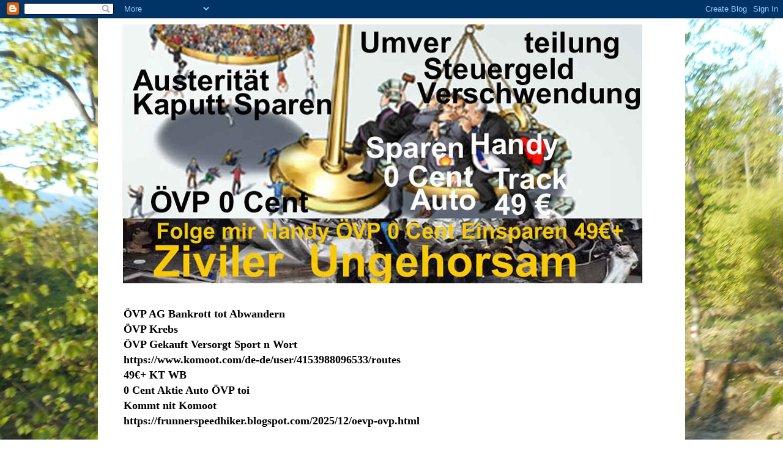

--- FILE ---
content_type: text/html; charset=UTF-8
request_url: https://frunnerspeedhiker.blogspot.com/2022/06/google-oregon-zeit-fur-0centautoludwig_77.html
body_size: 16106
content:
<!DOCTYPE html>
<html class='v2' dir='ltr' lang='de'>
<head>
<link href='https://www.blogger.com/static/v1/widgets/4128112664-css_bundle_v2.css' rel='stylesheet' type='text/css'/>
<meta content='width=1100' name='viewport'/>
<meta content='text/html; charset=UTF-8' http-equiv='Content-Type'/>
<meta content='blogger' name='generator'/>
<link href='https://frunnerspeedhiker.blogspot.com/favicon.ico' rel='icon' type='image/x-icon'/>
<link href='http://frunnerspeedhiker.blogspot.com/2022/06/google-oregon-zeit-fur-0centautoludwig_77.html' rel='canonical'/>
<link rel="alternate" type="application/atom+xml" title="Komoot - Atom" href="https://frunnerspeedhiker.blogspot.com/feeds/posts/default" />
<link rel="alternate" type="application/rss+xml" title="Komoot - RSS" href="https://frunnerspeedhiker.blogspot.com/feeds/posts/default?alt=rss" />
<link rel="service.post" type="application/atom+xml" title="Komoot - Atom" href="https://www.blogger.com/feeds/3598599091563160186/posts/default" />

<link rel="alternate" type="application/atom+xml" title="Komoot - Atom" href="https://frunnerspeedhiker.blogspot.com/feeds/8280418753464378193/comments/default" />
<!--Can't find substitution for tag [blog.ieCssRetrofitLinks]-->
<link href='https://blogger.googleusercontent.com/img/b/R29vZ2xl/AVvXsEhZ4A3sH_9wu1kHgMaDCIxtAmg3LGwemxCBDavvRVS2pV6nsFH-yEXMP8T7H8kBKZ630KkEU45UUltoLT7u8J1mOpC3Q_g1-u_XjcqGUX6ku556fcGRHYMe8yPE698QRhZHEqvkKui_l24xK2WbFP7kfbx6TWV_rRBWfGt4-1qizhwovNX-78sHtsGE/s1600/ala.jpg' rel='image_src'/>
<meta content='http://frunnerspeedhiker.blogspot.com/2022/06/google-oregon-zeit-fur-0centautoludwig_77.html' property='og:url'/>
<meta content='&lt;font color=&quot;#0000FF&quot;&gt;&lt;b&gt;Germanns KT Geh 0 Cent Auto Ludwig Klima Tot&lt;/b&gt; &lt;/font&gt;' property='og:title'/>
<meta content='Runtastic IVV Wandern, A Sozial Kritisch, 0 Cent Autofrei Leben' property='og:description'/>
<meta content='https://blogger.googleusercontent.com/img/b/R29vZ2xl/AVvXsEhZ4A3sH_9wu1kHgMaDCIxtAmg3LGwemxCBDavvRVS2pV6nsFH-yEXMP8T7H8kBKZ630KkEU45UUltoLT7u8J1mOpC3Q_g1-u_XjcqGUX6ku556fcGRHYMe8yPE698QRhZHEqvkKui_l24xK2WbFP7kfbx6TWV_rRBWfGt4-1qizhwovNX-78sHtsGE/w1200-h630-p-k-no-nu/ala.jpg' property='og:image'/>
<title>Komoot: Germanns KT Geh 0 Cent Auto Ludwig Klima Tot </title>
<style id='page-skin-1' type='text/css'><!--
/*
-----------------------------------------------
Blogger Template Style
Name:     Simple
Designer: Blogger
URL:      www.blogger.com
----------------------------------------------- */
/* Content
----------------------------------------------- */
body {
font: normal normal 14px Georgia, Utopia, 'Palatino Linotype', Palatino, serif;
color: #6ea1bb;
background: #ffffff url(//4.bp.blogspot.com/--UCwFt8jMZs/V_eSlzV3vII/AAAAAAAABxw/yfjhgdo48IESB82fPZZEsdsshtmWghfiQCK4B/s0/alpl.jpg) repeat scroll top left;
padding: 0 0 0 0;
}
html body .region-inner {
min-width: 0;
max-width: 100%;
width: auto;
}
h2 {
font-size: 22px;
}
a:link {
text-decoration:none;
color: #2288bb;
}
a:visited {
text-decoration:none;
color: #888888;
}
a:hover {
text-decoration:underline;
color: #33aaff;
}
.body-fauxcolumn-outer .fauxcolumn-inner {
background: transparent none repeat scroll top left;
_background-image: none;
}
.body-fauxcolumn-outer .cap-top {
position: absolute;
z-index: 1;
height: 400px;
width: 100%;
}
.body-fauxcolumn-outer .cap-top .cap-left {
width: 100%;
background: transparent none repeat-x scroll top left;
_background-image: none;
}
.content-outer {
-moz-box-shadow: 0 0 0 rgba(0, 0, 0, .15);
-webkit-box-shadow: 0 0 0 rgba(0, 0, 0, .15);
-goog-ms-box-shadow: 0 0 0 #333333;
box-shadow: 0 0 0 rgba(0, 0, 0, .15);
margin-bottom: 1px;
}
.content-inner {
padding: 10px 40px;
}
.content-inner {
background-color: #ffffff;
}
/* Header
----------------------------------------------- */
.header-outer {
background: transparent none repeat-x scroll 0 -400px;
_background-image: none;
}
.Header h1 {
font: normal normal 40px 'Trebuchet MS',Trebuchet,Verdana,sans-serif;
color: #000000;
text-shadow: 0 0 0 rgba(0, 0, 0, .2);
}
.Header h1 a {
color: #000000;
}
.Header .description {
font-size: 18px;
color: #000000;
}
.header-inner .Header .titlewrapper {
padding: 22px 0;
}
.header-inner .Header .descriptionwrapper {
padding: 0 0;
}
/* Tabs
----------------------------------------------- */
.tabs-inner .section:first-child {
border-top: 0 solid #dddddd;
}
.tabs-inner .section:first-child ul {
margin-top: -1px;
border-top: 1px solid #dddddd;
border-left: 1px solid #dddddd;
border-right: 1px solid #dddddd;
}
.tabs-inner .widget ul {
background: transparent none repeat-x scroll 0 -800px;
_background-image: none;
border-bottom: 1px solid #dddddd;
margin-top: 0;
margin-left: -30px;
margin-right: -30px;
}
.tabs-inner .widget li a {
display: inline-block;
padding: .6em 1em;
font: normal normal 12px 'Trebuchet MS', Trebuchet, Verdana, sans-serif;
color: #000000;
border-left: 1px solid #ffffff;
border-right: 1px solid #dddddd;
}
.tabs-inner .widget li:first-child a {
border-left: none;
}
.tabs-inner .widget li.selected a, .tabs-inner .widget li a:hover {
color: #000000;
background-color: #eeeeee;
text-decoration: none;
}
/* Columns
----------------------------------------------- */
.main-outer {
border-top: 0 solid transparent;
}
.fauxcolumn-left-outer .fauxcolumn-inner {
border-right: 1px solid transparent;
}
.fauxcolumn-right-outer .fauxcolumn-inner {
border-left: 1px solid transparent;
}
/* Headings
----------------------------------------------- */
div.widget > h2,
div.widget h2.title {
margin: 0 0 1em 0;
font: normal bold 11px 'Trebuchet MS',Trebuchet,Verdana,sans-serif;
color: #000000;
}
/* Widgets
----------------------------------------------- */
.widget .zippy {
color: #999999;
text-shadow: 2px 2px 1px rgba(0, 0, 0, .1);
}
.widget .popular-posts ul {
list-style: none;
}
/* Posts
----------------------------------------------- */
h2.date-header {
font: normal bold 11px Arial, Tahoma, Helvetica, FreeSans, sans-serif;
}
.date-header span {
background-color: #bbbbbb;
color: #ffffff;
padding: 0.4em;
letter-spacing: 3px;
margin: inherit;
}
.main-inner {
padding-top: 35px;
padding-bottom: 65px;
}
.main-inner .column-center-inner {
padding: 0 0;
}
.main-inner .column-center-inner .section {
margin: 0 1em;
}
.post {
margin: 0 0 45px 0;
}
h3.post-title, .comments h4 {
font: normal normal 22px 'Trebuchet MS',Trebuchet,Verdana,sans-serif;
margin: .75em 0 0;
}
.post-body {
font-size: 110%;
line-height: 1.4;
position: relative;
}
.post-body img, .post-body .tr-caption-container, .Profile img, .Image img,
.BlogList .item-thumbnail img {
padding: 2px;
background: #ffffff;
border: 1px solid #eeeeee;
-moz-box-shadow: 1px 1px 5px rgba(0, 0, 0, .1);
-webkit-box-shadow: 1px 1px 5px rgba(0, 0, 0, .1);
box-shadow: 1px 1px 5px rgba(0, 0, 0, .1);
}
.post-body img, .post-body .tr-caption-container {
padding: 5px;
}
.post-body .tr-caption-container {
color: #666666;
}
.post-body .tr-caption-container img {
padding: 0;
background: transparent;
border: none;
-moz-box-shadow: 0 0 0 rgba(0, 0, 0, .1);
-webkit-box-shadow: 0 0 0 rgba(0, 0, 0, .1);
box-shadow: 0 0 0 rgba(0, 0, 0, .1);
}
.post-header {
margin: 0 0 1.5em;
line-height: 1.6;
font-size: 90%;
}
.post-footer {
margin: 20px -2px 0;
padding: 5px 10px;
color: #666666;
background-color: #eeeeee;
border-bottom: 1px solid #eeeeee;
line-height: 1.6;
font-size: 90%;
}
#comments .comment-author {
padding-top: 1.5em;
border-top: 1px solid transparent;
background-position: 0 1.5em;
}
#comments .comment-author:first-child {
padding-top: 0;
border-top: none;
}
.avatar-image-container {
margin: .2em 0 0;
}
#comments .avatar-image-container img {
border: 1px solid #eeeeee;
}
/* Comments
----------------------------------------------- */
.comments .comments-content .icon.blog-author {
background-repeat: no-repeat;
background-image: url([data-uri]);
}
.comments .comments-content .loadmore a {
border-top: 1px solid #999999;
border-bottom: 1px solid #999999;
}
.comments .comment-thread.inline-thread {
background-color: #eeeeee;
}
.comments .continue {
border-top: 2px solid #999999;
}
/* Accents
---------------------------------------------- */
.section-columns td.columns-cell {
border-left: 1px solid transparent;
}
.blog-pager {
background: transparent url(https://resources.blogblog.com/blogblog/data/1kt/simple/paging_dot.png) repeat-x scroll top center;
}
.blog-pager-older-link, .home-link,
.blog-pager-newer-link {
background-color: #ffffff;
padding: 5px;
}
.footer-outer {
border-top: 1px dashed #bbbbbb;
}
/* Mobile
----------------------------------------------- */
body.mobile  {
background-size: auto;
}
.mobile .body-fauxcolumn-outer {
background: transparent none repeat scroll top left;
}
.mobile .body-fauxcolumn-outer .cap-top {
background-size: 100% auto;
}
.mobile .content-outer {
-webkit-box-shadow: 0 0 3px rgba(0, 0, 0, .15);
box-shadow: 0 0 3px rgba(0, 0, 0, .15);
}
.mobile .tabs-inner .widget ul {
margin-left: 0;
margin-right: 0;
}
.mobile .post {
margin: 0;
}
.mobile .main-inner .column-center-inner .section {
margin: 0;
}
.mobile .date-header span {
padding: 0.1em 10px;
margin: 0 -10px;
}
.mobile h3.post-title {
margin: 0;
}
.mobile .blog-pager {
background: transparent none no-repeat scroll top center;
}
.mobile .footer-outer {
border-top: none;
}
.mobile .main-inner, .mobile .footer-inner {
background-color: #ffffff;
}
.mobile-index-contents {
color: #6ea1bb;
}
.mobile-link-button {
background-color: #2288bb;
}
.mobile-link-button a:link, .mobile-link-button a:visited {
color: #ffffff;
}
.mobile .tabs-inner .section:first-child {
border-top: none;
}
.mobile .tabs-inner .PageList .widget-content {
background-color: #eeeeee;
color: #000000;
border-top: 1px solid #dddddd;
border-bottom: 1px solid #dddddd;
}
.mobile .tabs-inner .PageList .widget-content .pagelist-arrow {
border-left: 1px solid #dddddd;
}

--></style>
<style id='template-skin-1' type='text/css'><!--
body {
min-width: 960px;
}
.content-outer, .content-fauxcolumn-outer, .region-inner {
min-width: 960px;
max-width: 960px;
_width: 960px;
}
.main-inner .columns {
padding-left: 0;
padding-right: 310px;
}
.main-inner .fauxcolumn-center-outer {
left: 0;
right: 310px;
/* IE6 does not respect left and right together */
_width: expression(this.parentNode.offsetWidth -
parseInt("0") -
parseInt("310px") + 'px');
}
.main-inner .fauxcolumn-left-outer {
width: 0;
}
.main-inner .fauxcolumn-right-outer {
width: 310px;
}
.main-inner .column-left-outer {
width: 0;
right: 100%;
margin-left: -0;
}
.main-inner .column-right-outer {
width: 310px;
margin-right: -310px;
}
#layout {
min-width: 0;
}
#layout .content-outer {
min-width: 0;
width: 800px;
}
#layout .region-inner {
min-width: 0;
width: auto;
}
body#layout div.add_widget {
padding: 8px;
}
body#layout div.add_widget a {
margin-left: 32px;
}
--></style>
<style>
    body {background-image:url(\/\/4.bp.blogspot.com\/--UCwFt8jMZs\/V_eSlzV3vII\/AAAAAAAABxw\/yfjhgdo48IESB82fPZZEsdsshtmWghfiQCK4B\/s0\/alpl.jpg);}
    
@media (max-width: 200px) { body {background-image:url(\/\/4.bp.blogspot.com\/--UCwFt8jMZs\/V_eSlzV3vII\/AAAAAAAABxw\/yfjhgdo48IESB82fPZZEsdsshtmWghfiQCK4B\/w200\/alpl.jpg);}}
@media (max-width: 400px) and (min-width: 201px) { body {background-image:url(\/\/4.bp.blogspot.com\/--UCwFt8jMZs\/V_eSlzV3vII\/AAAAAAAABxw\/yfjhgdo48IESB82fPZZEsdsshtmWghfiQCK4B\/w400\/alpl.jpg);}}
@media (max-width: 800px) and (min-width: 401px) { body {background-image:url(\/\/4.bp.blogspot.com\/--UCwFt8jMZs\/V_eSlzV3vII\/AAAAAAAABxw\/yfjhgdo48IESB82fPZZEsdsshtmWghfiQCK4B\/w800\/alpl.jpg);}}
@media (max-width: 1200px) and (min-width: 801px) { body {background-image:url(\/\/4.bp.blogspot.com\/--UCwFt8jMZs\/V_eSlzV3vII\/AAAAAAAABxw\/yfjhgdo48IESB82fPZZEsdsshtmWghfiQCK4B\/w1200\/alpl.jpg);}}
/* Last tag covers anything over one higher than the previous max-size cap. */
@media (min-width: 1201px) { body {background-image:url(\/\/4.bp.blogspot.com\/--UCwFt8jMZs\/V_eSlzV3vII\/AAAAAAAABxw\/yfjhgdo48IESB82fPZZEsdsshtmWghfiQCK4B\/w1600\/alpl.jpg);}}
  </style>
<link href='https://www.blogger.com/dyn-css/authorization.css?targetBlogID=3598599091563160186&amp;zx=bf2eb093-3e38-47b3-8d72-06c88f909661' media='none' onload='if(media!=&#39;all&#39;)media=&#39;all&#39;' rel='stylesheet'/><noscript><link href='https://www.blogger.com/dyn-css/authorization.css?targetBlogID=3598599091563160186&amp;zx=bf2eb093-3e38-47b3-8d72-06c88f909661' rel='stylesheet'/></noscript>
<meta name='google-adsense-platform-account' content='ca-host-pub-1556223355139109'/>
<meta name='google-adsense-platform-domain' content='blogspot.com'/>

</head>
<body class='loading variant-simplysimple'>
<div class='navbar section' id='navbar' name='Navbar'><div class='widget Navbar' data-version='1' id='Navbar1'><script type="text/javascript">
    function setAttributeOnload(object, attribute, val) {
      if(window.addEventListener) {
        window.addEventListener('load',
          function(){ object[attribute] = val; }, false);
      } else {
        window.attachEvent('onload', function(){ object[attribute] = val; });
      }
    }
  </script>
<div id="navbar-iframe-container"></div>
<script type="text/javascript" src="https://apis.google.com/js/platform.js"></script>
<script type="text/javascript">
      gapi.load("gapi.iframes:gapi.iframes.style.bubble", function() {
        if (gapi.iframes && gapi.iframes.getContext) {
          gapi.iframes.getContext().openChild({
              url: 'https://www.blogger.com/navbar/3598599091563160186?po\x3d8280418753464378193\x26origin\x3dhttps://frunnerspeedhiker.blogspot.com',
              where: document.getElementById("navbar-iframe-container"),
              id: "navbar-iframe"
          });
        }
      });
    </script><script type="text/javascript">
(function() {
var script = document.createElement('script');
script.type = 'text/javascript';
script.src = '//pagead2.googlesyndication.com/pagead/js/google_top_exp.js';
var head = document.getElementsByTagName('head')[0];
if (head) {
head.appendChild(script);
}})();
</script>
</div></div>
<div class='body-fauxcolumns'>
<div class='fauxcolumn-outer body-fauxcolumn-outer'>
<div class='cap-top'>
<div class='cap-left'></div>
<div class='cap-right'></div>
</div>
<div class='fauxborder-left'>
<div class='fauxborder-right'></div>
<div class='fauxcolumn-inner'>
</div>
</div>
<div class='cap-bottom'>
<div class='cap-left'></div>
<div class='cap-right'></div>
</div>
</div>
</div>
<div class='content'>
<div class='content-fauxcolumns'>
<div class='fauxcolumn-outer content-fauxcolumn-outer'>
<div class='cap-top'>
<div class='cap-left'></div>
<div class='cap-right'></div>
</div>
<div class='fauxborder-left'>
<div class='fauxborder-right'></div>
<div class='fauxcolumn-inner'>
</div>
</div>
<div class='cap-bottom'>
<div class='cap-left'></div>
<div class='cap-right'></div>
</div>
</div>
</div>
<div class='content-outer'>
<div class='content-cap-top cap-top'>
<div class='cap-left'></div>
<div class='cap-right'></div>
</div>
<div class='fauxborder-left content-fauxborder-left'>
<div class='fauxborder-right content-fauxborder-right'></div>
<div class='content-inner'>
<header>
<div class='header-outer'>
<div class='header-cap-top cap-top'>
<div class='cap-left'></div>
<div class='cap-right'></div>
</div>
<div class='fauxborder-left header-fauxborder-left'>
<div class='fauxborder-right header-fauxborder-right'></div>
<div class='region-inner header-inner'>
<div class='header section' id='header' name='Header'><div class='widget Header' data-version='1' id='Header1'>
<div id='header-inner'>
<a href='https://frunnerspeedhiker.blogspot.com/' style='display: block'>
<img alt='Komoot' height='428px; ' id='Header1_headerimg' src='https://blogger.googleusercontent.com/img/a/AVvXsEhaR6LJCZHZxhFXwyJRV_P8xeQnJraPlD0mbALnJL8Jqxs69tSbKetbRnvTo3e5lOaOyaDvg-m1yBQzwsYmuIk5szFUO-N1K4LrqK4jNdPrYkxApEXTbND2iJ9zLxbDMYJYo1op7l8ExeubtnylZ8fxeBadhSZQGcIGdLsjjsGRd9K5jldMtgFUO0_u73Y=s850' style='display: block' width='850px; '/>
</a>
<div class='descriptionwrapper'>
<p class='description'><span><br><b>
ÖVP AG Bankrott tot Abwandern<br>
ÖVP Krebs<br>
ÖVP Gekauft Versorgt Sport n Wort<br>
https://www.komoot.com/de-de/user/4153988096533/routes<br>
49&#8364;+ KT WB <br>
0 Cent Aktie Auto ÖVP toi<br>
Kommt nit Komoot<br>
https://frunnerspeedhiker.blogspot.com/2025/12/oevp-ovp.html
</b><br><br>



</span></p>
</div>
</div>
</div></div>
</div>
</div>
<div class='header-cap-bottom cap-bottom'>
<div class='cap-left'></div>
<div class='cap-right'></div>
</div>
</div>
</header>
<div class='tabs-outer'>
<div class='tabs-cap-top cap-top'>
<div class='cap-left'></div>
<div class='cap-right'></div>
</div>
<div class='fauxborder-left tabs-fauxborder-left'>
<div class='fauxborder-right tabs-fauxborder-right'></div>
<div class='region-inner tabs-inner'>
<div class='tabs no-items section' id='crosscol' name='Spaltenübergreifend'></div>
<div class='tabs no-items section' id='crosscol-overflow' name='Cross-Column 2'></div>
</div>
</div>
<div class='tabs-cap-bottom cap-bottom'>
<div class='cap-left'></div>
<div class='cap-right'></div>
</div>
</div>
<div class='main-outer'>
<div class='main-cap-top cap-top'>
<div class='cap-left'></div>
<div class='cap-right'></div>
</div>
<div class='fauxborder-left main-fauxborder-left'>
<div class='fauxborder-right main-fauxborder-right'></div>
<div class='region-inner main-inner'>
<div class='columns fauxcolumns'>
<div class='fauxcolumn-outer fauxcolumn-center-outer'>
<div class='cap-top'>
<div class='cap-left'></div>
<div class='cap-right'></div>
</div>
<div class='fauxborder-left'>
<div class='fauxborder-right'></div>
<div class='fauxcolumn-inner'>
</div>
</div>
<div class='cap-bottom'>
<div class='cap-left'></div>
<div class='cap-right'></div>
</div>
</div>
<div class='fauxcolumn-outer fauxcolumn-left-outer'>
<div class='cap-top'>
<div class='cap-left'></div>
<div class='cap-right'></div>
</div>
<div class='fauxborder-left'>
<div class='fauxborder-right'></div>
<div class='fauxcolumn-inner'>
</div>
</div>
<div class='cap-bottom'>
<div class='cap-left'></div>
<div class='cap-right'></div>
</div>
</div>
<div class='fauxcolumn-outer fauxcolumn-right-outer'>
<div class='cap-top'>
<div class='cap-left'></div>
<div class='cap-right'></div>
</div>
<div class='fauxborder-left'>
<div class='fauxborder-right'></div>
<div class='fauxcolumn-inner'>
</div>
</div>
<div class='cap-bottom'>
<div class='cap-left'></div>
<div class='cap-right'></div>
</div>
</div>
<!-- corrects IE6 width calculation -->
<div class='columns-inner'>
<div class='column-center-outer'>
<div class='column-center-inner'>
<div class='main section' id='main' name='Hauptbereich'><div class='widget Blog' data-version='1' id='Blog1'>
<div class='blog-posts hfeed'>

          <div class="date-outer">
        
<h2 class='date-header'><span>Dienstag, 28. Juni 2022</span></h2>

          <div class="date-posts">
        
<div class='post-outer'>
<div class='post hentry uncustomized-post-template' itemprop='blogPost' itemscope='itemscope' itemtype='http://schema.org/BlogPosting'>
<meta content='https://blogger.googleusercontent.com/img/b/R29vZ2xl/AVvXsEhZ4A3sH_9wu1kHgMaDCIxtAmg3LGwemxCBDavvRVS2pV6nsFH-yEXMP8T7H8kBKZ630KkEU45UUltoLT7u8J1mOpC3Q_g1-u_XjcqGUX6ku556fcGRHYMe8yPE698QRhZHEqvkKui_l24xK2WbFP7kfbx6TWV_rRBWfGt4-1qizhwovNX-78sHtsGE/s1600/ala.jpg' itemprop='image_url'/>
<meta content='3598599091563160186' itemprop='blogId'/>
<meta content='8280418753464378193' itemprop='postId'/>
<a name='8280418753464378193'></a>
<h3 class='post-title entry-title' itemprop='name'>
<font color="#0000FF"><b>Germanns KT Geh 0 Cent Auto Ludwig Klima Tot</b> </font>
</h3>
<div class='post-header'>
<div class='post-header-line-1'></div>
</div>
<div class='post-body entry-content' id='post-body-8280418753464378193' itemprop='description articleBody'>
<font color="#0000FF"><b>

  
next<br>Landeck<br><br>Auto ist Sichtbare<br> Dummheit<br><br> 
  
Sichtbar Ungehorsam
k Bahn<br>Kein KT 3 X Tag<br>n Mo- Fr<br> Abwadern<br>99% FJB KT<br>wenn die kein KT im WaV und WeV ham<br>
Frechheit VOR ÖVP SPÖ 3 x Tag 5 Tage<br> Lust u Laune Verarscht <br> warun soll ma denen Dummheit Urlaub Auto<br> Zahlen <br><br>
611<br>650/650M<br>Viiis Tagl<br><br>
  
  
  
  
KT Behn weg<br> Ybbs-Zwettl-Schwarzenau-Waidhofen-Fratres-Zlabings<br>Abwandern Muessen<br>
Wie das Geht Korruption ÖVP SPÖ Dreck<br><br> Gestern <br>  https://frunnerspeedhiker.blogspot.com/2022/06/google-oregon-zeit-fur-0centautoludwig_69.html   <br><br>Zensur, Gewalt Ludeig d Tod<br>
http://frunnerspeedhiker.blogspot.com/2022/05/google-oregon-zeit-fur_37.html<br><br> Not ÖVP SPÖ <br><br>

der Einzige 0 Cent Auto Österreicher Wiener<br>
Wenn Du 0 Cent Auto nichts tust,<br>
tut keiner nicht Einer was<br><br> Alle Jeder ein ÖVP SPÖ Auto Arschkrieecher Zwang<br> 24 Std, lang<br><br>


Fressen Saufen Auto Betten Verk Deppen<br><br>
Neppen Oregon KT 0 Cent ÖVP SPÖ u Auto<br>
der ÖVV schert sich um Nichts Abkassierem<br><br>
Führer Ruinieren<br><br>
ÖVP SPö Geschmmiert Korrupt Egal Oregon KT RSB</b></font> <div class="separator" style="clear: both;"><a href="https://blogger.googleusercontent.com/img/b/R29vZ2xl/AVvXsEhZ4A3sH_9wu1kHgMaDCIxtAmg3LGwemxCBDavvRVS2pV6nsFH-yEXMP8T7H8kBKZ630KkEU45UUltoLT7u8J1mOpC3Q_g1-u_XjcqGUX6ku556fcGRHYMe8yPE698QRhZHEqvkKui_l24xK2WbFP7kfbx6TWV_rRBWfGt4-1qizhwovNX-78sHtsGE/s1600/ala.jpg" style="display: block; padding: 1em 0; text-align: center; clear: left; float: left;"><img alt="" border="0" data-original-height="570" data-original-width="600" src="https://blogger.googleusercontent.com/img/b/R29vZ2xl/AVvXsEhZ4A3sH_9wu1kHgMaDCIxtAmg3LGwemxCBDavvRVS2pV6nsFH-yEXMP8T7H8kBKZ630KkEU45UUltoLT7u8J1mOpC3Q_g1-u_XjcqGUX6ku556fcGRHYMe8yPE698QRhZHEqvkKui_l24xK2WbFP7kfbx6TWV_rRBWfGt4-1qizhwovNX-78sHtsGE/s1600/ala.jpg"/></a></div> <div class="separator" style="clear: both;"><a href="https://blogger.googleusercontent.com/img/b/R29vZ2xl/AVvXsEheA8IHoFCNDtOyQ8uMMub_2uyqe7yZNapXAn3lep_FTwhvlJKMVKJb4RlEbmwcMR4kIu_dXLRphKGBNlQA-wE6s5MpPlbB3ACvDsM5TQVTAJ4vNxEHapP0tytxerZRPzyts1AcdpoRVxlZhh6i-1cqJgfU-ZStMmkGybctLZvyIbV39UHbt4OQrK_b/s1600/plam5.jpg" style="display: block; padding: 1em 0; text-align: center; clear: left; float: left;"><img alt="" border="0" data-original-height="649" data-original-width="600" src="https://blogger.googleusercontent.com/img/b/R29vZ2xl/AVvXsEheA8IHoFCNDtOyQ8uMMub_2uyqe7yZNapXAn3lep_FTwhvlJKMVKJb4RlEbmwcMR4kIu_dXLRphKGBNlQA-wE6s5MpPlbB3ACvDsM5TQVTAJ4vNxEHapP0tytxerZRPzyts1AcdpoRVxlZhh6i-1cqJgfU-ZStMmkGybctLZvyIbV39UHbt4OQrK_b/s1600/plam5.jpg"/></a></div>    <div class="separator" style="clear: both;"><a href="https://blogger.googleusercontent.com/img/b/R29vZ2xl/AVvXsEgaO6GyMg9g0bZ9v3Z7AM9TruBlDfht73eFOBE5y2ej5cBIEfI1R0HHCzccwNvoaFyChF7OWSyIDXBO8uVwn6cPLphugn5AAWQltHg2EMF6lS80alg8zQJaNbstTxNClVA6hDc5f1_iRIdTGXH4Mg-U2sfIxTNkVSdYjmqbxD2MlxAEjTuqQffgmVIX/s1600/vir-2.jpg" style="display: block; padding: 1em 0; text-align: center; clear: left; float: left;"><img alt="" border="0" data-original-height="327" data-original-width="600" src="https://blogger.googleusercontent.com/img/b/R29vZ2xl/AVvXsEgaO6GyMg9g0bZ9v3Z7AM9TruBlDfht73eFOBE5y2ej5cBIEfI1R0HHCzccwNvoaFyChF7OWSyIDXBO8uVwn6cPLphugn5AAWQltHg2EMF6lS80alg8zQJaNbstTxNClVA6hDc5f1_iRIdTGXH4Mg-U2sfIxTNkVSdYjmqbxD2MlxAEjTuqQffgmVIX/s1600/vir-2.jpg"/></a></div>  <div class="separator" style="clear: both;"><a href="https://blogger.googleusercontent.com/img/b/R29vZ2xl/AVvXsEhQ6DsGVZTHIYKqWdi3GInbrCu5FjgsoqwzUEJvJh8hVahHBpg0OYUb9IeqiV5asInDL-Kn9Anr_nZDOrIVOJbwrMpuFrstzWXzc_CuQmfl1EpgDr392lcVUU3Plxrwckn79DhGJ7Hz255izLNmLhxZOqJbGAXeXu_4cSyVtImSRmyHY9fSccLXlt2i/s1600/echs.jpg" style="display: block; padding: 1em 0; text-align: center; clear: left; float: left;"><img alt="" border="0" data-original-height="736" data-original-width="600" src="https://blogger.googleusercontent.com/img/b/R29vZ2xl/AVvXsEhQ6DsGVZTHIYKqWdi3GInbrCu5FjgsoqwzUEJvJh8hVahHBpg0OYUb9IeqiV5asInDL-Kn9Anr_nZDOrIVOJbwrMpuFrstzWXzc_CuQmfl1EpgDr392lcVUU3Plxrwckn79DhGJ7Hz255izLNmLhxZOqJbGAXeXu_4cSyVtImSRmyHY9fSccLXlt2i/s1600/echs.jpg"/></a></div>  <div class="separator" style="clear: both;"><a href="https://blogger.googleusercontent.com/img/b/R29vZ2xl/AVvXsEiBrQsChx-oqZoXMXVi9G7429Mx14cvmlYHlXCio8Zx7BOv7C0JAZk9SA_jkJjF5XPKZwNeHBMsYRbL-WVNYF3wm0Bxwicwp79CMMFXEpsHhnj20OoBerq9bZ2MFeqqjILbMIedXvU5IqqrDcd2ZI0wiqEl9tsYgNzWGm3ekxFTju03JlOhkCQtrsfn/s1600/proll.jpg" style="display: block; padding: 1em 0; text-align: center; clear: left; float: left;"><img alt="" border="0" data-original-height="498" data-original-width="600" src="https://blogger.googleusercontent.com/img/b/R29vZ2xl/AVvXsEiBrQsChx-oqZoXMXVi9G7429Mx14cvmlYHlXCio8Zx7BOv7C0JAZk9SA_jkJjF5XPKZwNeHBMsYRbL-WVNYF3wm0Bxwicwp79CMMFXEpsHhnj20OoBerq9bZ2MFeqqjILbMIedXvU5IqqrDcd2ZI0wiqEl9tsYgNzWGm3ekxFTju03JlOhkCQtrsfn/s1600/proll.jpg"/></a></div>  <div class="separator" style="clear: both;"><a href="https://blogger.googleusercontent.com/img/b/R29vZ2xl/AVvXsEjCInqJi6-Vu0MTCnxyyYFRm1yu71qEbByIRVyNKITrC8eK7yhP54v_1hk4F7OEto4WihBmorRfO2V8-C1FKKer2UZz4Zx2GBfKPJGXjNsK-8Y7zyDvZ3o-yqOqXtUqrZWrc_RNuyk-NFGbfItQwRcb_KD_7xs_J7fvDpJOiPRjuFv7ravXJooIbSbn/s1600/germ.jpg" style="display: block; padding: 1em 0; text-align: center; clear: left; float: left;"><img alt="" border="0" data-original-height="1500" data-original-width="600" src="https://blogger.googleusercontent.com/img/b/R29vZ2xl/AVvXsEjCInqJi6-Vu0MTCnxyyYFRm1yu71qEbByIRVyNKITrC8eK7yhP54v_1hk4F7OEto4WihBmorRfO2V8-C1FKKer2UZz4Zx2GBfKPJGXjNsK-8Y7zyDvZ3o-yqOqXtUqrZWrc_RNuyk-NFGbfItQwRcb_KD_7xs_J7fvDpJOiPRjuFv7ravXJooIbSbn/s1600/germ.jpg"/></a></div>    <div class="separator" style="clear: both;"><a href="https://blogger.googleusercontent.com/img/b/R29vZ2xl/AVvXsEhQVXtUfNqE1b2fAxCunMid1XDu5pqljb6OagiYjYGP9W8-es0a3YmG2-Yj4OncMHIowFgRKxQAbTxlxmojphlzG8nv7QOr-yEIDDAkr5O4ocGpQAqXDwtsZiTU_3RP68QwJfjYUB7O7P1jvSoLEJ9EpA-XJmgwPKBrIzjllZjXx2FiOTPY46nGr1d-/s1600/weg.jpg" style="display: block; padding: 1em 0; text-align: center; clear: left; float: left;"><img alt="" border="0" data-original-height="420" data-original-width="550" src="https://blogger.googleusercontent.com/img/b/R29vZ2xl/AVvXsEhQVXtUfNqE1b2fAxCunMid1XDu5pqljb6OagiYjYGP9W8-es0a3YmG2-Yj4OncMHIowFgRKxQAbTxlxmojphlzG8nv7QOr-yEIDDAkr5O4ocGpQAqXDwtsZiTU_3RP68QwJfjYUB7O7P1jvSoLEJ9EpA-XJmgwPKBrIzjllZjXx2FiOTPY46nGr1d-/s1600/weg.jpg"/></a></div>
<div style='clear: both;'></div>
</div>
<div class='post-footer'>
<div class='post-footer-line post-footer-line-1'>
<span class='post-author vcard'>
Eingestellt von
<span class='fn' itemprop='author' itemscope='itemscope' itemtype='http://schema.org/Person'>
<span itemprop='name'>Unknown</span>
</span>
</span>
<span class='post-timestamp'>
um
<meta content='http://frunnerspeedhiker.blogspot.com/2022/06/google-oregon-zeit-fur-0centautoludwig_77.html' itemprop='url'/>
<a class='timestamp-link' href='https://frunnerspeedhiker.blogspot.com/2022/06/google-oregon-zeit-fur-0centautoludwig_77.html' rel='bookmark' title='permanent link'><abbr class='published' itemprop='datePublished' title='2022-06-28T00:42:00+02:00'>Dienstag, Juni 28, 2022</abbr></a>
</span>
<span class='post-comment-link'>
</span>
<span class='post-icons'>
<span class='item-control blog-admin pid-1471045407'>
<a href='https://www.blogger.com/post-edit.g?blogID=3598599091563160186&postID=8280418753464378193&from=pencil' title='Post bearbeiten'>
<img alt='' class='icon-action' height='18' src='https://resources.blogblog.com/img/icon18_edit_allbkg.gif' width='18'/>
</a>
</span>
</span>
<div class='post-share-buttons goog-inline-block'>
<a class='goog-inline-block share-button sb-email' href='https://www.blogger.com/share-post.g?blogID=3598599091563160186&postID=8280418753464378193&target=email' target='_blank' title='Diesen Post per E-Mail versenden'><span class='share-button-link-text'>Diesen Post per E-Mail versenden</span></a><a class='goog-inline-block share-button sb-blog' href='https://www.blogger.com/share-post.g?blogID=3598599091563160186&postID=8280418753464378193&target=blog' onclick='window.open(this.href, "_blank", "height=270,width=475"); return false;' target='_blank' title='BlogThis!'><span class='share-button-link-text'>BlogThis!</span></a><a class='goog-inline-block share-button sb-twitter' href='https://www.blogger.com/share-post.g?blogID=3598599091563160186&postID=8280418753464378193&target=twitter' target='_blank' title='Auf X teilen'><span class='share-button-link-text'>Auf X teilen</span></a><a class='goog-inline-block share-button sb-facebook' href='https://www.blogger.com/share-post.g?blogID=3598599091563160186&postID=8280418753464378193&target=facebook' onclick='window.open(this.href, "_blank", "height=430,width=640"); return false;' target='_blank' title='In Facebook freigeben'><span class='share-button-link-text'>In Facebook freigeben</span></a><a class='goog-inline-block share-button sb-pinterest' href='https://www.blogger.com/share-post.g?blogID=3598599091563160186&postID=8280418753464378193&target=pinterest' target='_blank' title='Auf Pinterest teilen'><span class='share-button-link-text'>Auf Pinterest teilen</span></a>
</div>
</div>
<div class='post-footer-line post-footer-line-2'>
<span class='post-labels'>
</span>
</div>
<div class='post-footer-line post-footer-line-3'>
<span class='post-location'>
</span>
</div>
</div>
</div>
<div class='comments' id='comments'>
<a name='comments'></a>
<h4>Keine Kommentare:</h4>
<div id='Blog1_comments-block-wrapper'>
<dl class='avatar-comment-indent' id='comments-block'>
</dl>
</div>
<p class='comment-footer'>
<div class='comment-form'>
<a name='comment-form'></a>
<h4 id='comment-post-message'>Kommentar veröffentlichen</h4>
<p>
</p>
<a href='https://www.blogger.com/comment/frame/3598599091563160186?po=8280418753464378193&hl=de&saa=85391&origin=https://frunnerspeedhiker.blogspot.com' id='comment-editor-src'></a>
<iframe allowtransparency='true' class='blogger-iframe-colorize blogger-comment-from-post' frameborder='0' height='410px' id='comment-editor' name='comment-editor' src='' width='100%'></iframe>
<script src='https://www.blogger.com/static/v1/jsbin/1345082660-comment_from_post_iframe.js' type='text/javascript'></script>
<script type='text/javascript'>
      BLOG_CMT_createIframe('https://www.blogger.com/rpc_relay.html');
    </script>
</div>
</p>
</div>
</div>

        </div></div>
      
</div>
<div class='blog-pager' id='blog-pager'>
<span id='blog-pager-newer-link'>
<a class='blog-pager-newer-link' href='https://frunnerspeedhiker.blogspot.com/2022/06/google-oregon-zeit-fur-0centautoludwig_69.html' id='Blog1_blog-pager-newer-link' title='Neuerer Post'>Neuerer Post</a>
</span>
<span id='blog-pager-older-link'>
<a class='blog-pager-older-link' href='https://frunnerspeedhiker.blogspot.com/2022/06/google-oregon-zeit-fur-0centautoludwig_97.html' id='Blog1_blog-pager-older-link' title='Älterer Post'>Älterer Post</a>
</span>
<a class='home-link' href='https://frunnerspeedhiker.blogspot.com/'>Startseite</a>
</div>
<div class='clear'></div>
<div class='post-feeds'>
<div class='feed-links'>
Abonnieren
<a class='feed-link' href='https://frunnerspeedhiker.blogspot.com/feeds/8280418753464378193/comments/default' target='_blank' type='application/atom+xml'>Kommentare zum Post (Atom)</a>
</div>
</div>
</div></div>
</div>
</div>
<div class='column-left-outer'>
<div class='column-left-inner'>
<aside>
</aside>
</div>
</div>
<div class='column-right-outer'>
<div class='column-right-inner'>
<aside>
<div class='sidebar section' id='sidebar-right-1'><div class='widget FeaturedPost' data-version='1' id='FeaturedPost1'>
<h2 class='title'>Srirbst Du schön ÖVP SPÖ</h2>
<div class='post-summary'>
<h3><a href='https://frunnerspeedhiker.blogspot.com/2022/06/google-oregon-zeit-fur-0centautoludwig_99.html'>  &lt;font size=&quot;6&quot; color=&quot;#800000&quot;&gt;&lt;b&gt;/*Schwein ÖVP tot 77 &lt;br&gt;0 Cent Auto Austerität*/&lt;/b&gt; &lt;/font&gt; </a></h3>
<p>
             COP 30 Mit ÖVP Vollgas in den Abgrund         LoBau Brennt  http://www.mikesdesign.eu/a_scheisse_001.html         alles ÖVP Sho...
</p>
<img class='image' src='https://blogger.googleusercontent.com/img/b/R29vZ2xl/AVvXsEgxerErsYWkmP8t5gwP-zTbv8Z0czcshUz6PyIh0DjIrrfziNNMQVZyKh5EgLbxcSGntgdF8YPFJLPF7pCg2z78lL3Z_4O8m3DJNRiE-FEzlm2-kZPkBGsox4cCGoiipJlwXUd7p2wNM-l0l-8GCYq1mbCg1GviXGcGUeup_Q1dZFTuxUsN6Tqv8iuoTa4/s1600/auti.jpg'/>
</div>
<style type='text/css'>
    .image {
      width: 100%;
    }
  </style>
<div class='clear'></div>
</div>
<div class='widget Stats' data-version='1' id='Stats1'>
<h2>Gesamtzahl der Seitenaufrufe</h2>
<div class='widget-content'>
<div id='Stats1_content' style='display: none;'>
<script src='https://www.gstatic.com/charts/loader.js' type='text/javascript'></script>
<span id='Stats1_sparklinespan' style='display:inline-block; width:75px; height:30px'></span>
<span class='counter-wrapper text-counter-wrapper' id='Stats1_totalCount'>
</span>
<div class='clear'></div>
</div>
</div>
</div></div>
<table border='0' cellpadding='0' cellspacing='0' class='section-columns columns-2'>
<tbody>
<tr>
<td class='first columns-cell'>
<div class='sidebar no-items section' id='sidebar-right-2-1'>
</div>
</td>
<td class='columns-cell'>
<div class='sidebar section' id='sidebar-right-2-2'><div class='widget BlogArchive' data-version='1' id='BlogArchive1'>
<h2>Blog-Archiv</h2>
<div class='widget-content'>
<div id='ArchiveList'>
<div id='BlogArchive1_ArchiveList'>
<ul class='hierarchy'>
<li class='archivedate collapsed'>
<a class='toggle' href='javascript:void(0)'>
<span class='zippy'>

        &#9658;&#160;
      
</span>
</a>
<a class='post-count-link' href='https://frunnerspeedhiker.blogspot.com/2025/'>
2025
</a>
<span class='post-count' dir='ltr'>(322)</span>
<ul class='hierarchy'>
<li class='archivedate collapsed'>
<a class='toggle' href='javascript:void(0)'>
<span class='zippy'>

        &#9658;&#160;
      
</span>
</a>
<a class='post-count-link' href='https://frunnerspeedhiker.blogspot.com/2025/12/'>
Dezember
</a>
<span class='post-count' dir='ltr'>(21)</span>
</li>
</ul>
<ul class='hierarchy'>
<li class='archivedate collapsed'>
<a class='toggle' href='javascript:void(0)'>
<span class='zippy'>

        &#9658;&#160;
      
</span>
</a>
<a class='post-count-link' href='https://frunnerspeedhiker.blogspot.com/2025/11/'>
November
</a>
<span class='post-count' dir='ltr'>(30)</span>
</li>
</ul>
<ul class='hierarchy'>
<li class='archivedate collapsed'>
<a class='toggle' href='javascript:void(0)'>
<span class='zippy'>

        &#9658;&#160;
      
</span>
</a>
<a class='post-count-link' href='https://frunnerspeedhiker.blogspot.com/2025/10/'>
Oktober
</a>
<span class='post-count' dir='ltr'>(23)</span>
</li>
</ul>
<ul class='hierarchy'>
<li class='archivedate collapsed'>
<a class='toggle' href='javascript:void(0)'>
<span class='zippy'>

        &#9658;&#160;
      
</span>
</a>
<a class='post-count-link' href='https://frunnerspeedhiker.blogspot.com/2025/09/'>
September
</a>
<span class='post-count' dir='ltr'>(34)</span>
</li>
</ul>
<ul class='hierarchy'>
<li class='archivedate collapsed'>
<a class='toggle' href='javascript:void(0)'>
<span class='zippy'>

        &#9658;&#160;
      
</span>
</a>
<a class='post-count-link' href='https://frunnerspeedhiker.blogspot.com/2025/08/'>
August
</a>
<span class='post-count' dir='ltr'>(26)</span>
</li>
</ul>
<ul class='hierarchy'>
<li class='archivedate collapsed'>
<a class='toggle' href='javascript:void(0)'>
<span class='zippy'>

        &#9658;&#160;
      
</span>
</a>
<a class='post-count-link' href='https://frunnerspeedhiker.blogspot.com/2025/07/'>
Juli
</a>
<span class='post-count' dir='ltr'>(35)</span>
</li>
</ul>
<ul class='hierarchy'>
<li class='archivedate collapsed'>
<a class='toggle' href='javascript:void(0)'>
<span class='zippy'>

        &#9658;&#160;
      
</span>
</a>
<a class='post-count-link' href='https://frunnerspeedhiker.blogspot.com/2025/06/'>
Juni
</a>
<span class='post-count' dir='ltr'>(26)</span>
</li>
</ul>
<ul class='hierarchy'>
<li class='archivedate collapsed'>
<a class='toggle' href='javascript:void(0)'>
<span class='zippy'>

        &#9658;&#160;
      
</span>
</a>
<a class='post-count-link' href='https://frunnerspeedhiker.blogspot.com/2025/05/'>
Mai
</a>
<span class='post-count' dir='ltr'>(26)</span>
</li>
</ul>
<ul class='hierarchy'>
<li class='archivedate collapsed'>
<a class='toggle' href='javascript:void(0)'>
<span class='zippy'>

        &#9658;&#160;
      
</span>
</a>
<a class='post-count-link' href='https://frunnerspeedhiker.blogspot.com/2025/04/'>
April
</a>
<span class='post-count' dir='ltr'>(24)</span>
</li>
</ul>
<ul class='hierarchy'>
<li class='archivedate collapsed'>
<a class='toggle' href='javascript:void(0)'>
<span class='zippy'>

        &#9658;&#160;
      
</span>
</a>
<a class='post-count-link' href='https://frunnerspeedhiker.blogspot.com/2025/03/'>
März
</a>
<span class='post-count' dir='ltr'>(25)</span>
</li>
</ul>
<ul class='hierarchy'>
<li class='archivedate collapsed'>
<a class='toggle' href='javascript:void(0)'>
<span class='zippy'>

        &#9658;&#160;
      
</span>
</a>
<a class='post-count-link' href='https://frunnerspeedhiker.blogspot.com/2025/02/'>
Februar
</a>
<span class='post-count' dir='ltr'>(29)</span>
</li>
</ul>
<ul class='hierarchy'>
<li class='archivedate collapsed'>
<a class='toggle' href='javascript:void(0)'>
<span class='zippy'>

        &#9658;&#160;
      
</span>
</a>
<a class='post-count-link' href='https://frunnerspeedhiker.blogspot.com/2025/01/'>
Januar
</a>
<span class='post-count' dir='ltr'>(23)</span>
</li>
</ul>
</li>
</ul>
<ul class='hierarchy'>
<li class='archivedate collapsed'>
<a class='toggle' href='javascript:void(0)'>
<span class='zippy'>

        &#9658;&#160;
      
</span>
</a>
<a class='post-count-link' href='https://frunnerspeedhiker.blogspot.com/2024/'>
2024
</a>
<span class='post-count' dir='ltr'>(378)</span>
<ul class='hierarchy'>
<li class='archivedate collapsed'>
<a class='toggle' href='javascript:void(0)'>
<span class='zippy'>

        &#9658;&#160;
      
</span>
</a>
<a class='post-count-link' href='https://frunnerspeedhiker.blogspot.com/2024/12/'>
Dezember
</a>
<span class='post-count' dir='ltr'>(17)</span>
</li>
</ul>
<ul class='hierarchy'>
<li class='archivedate collapsed'>
<a class='toggle' href='javascript:void(0)'>
<span class='zippy'>

        &#9658;&#160;
      
</span>
</a>
<a class='post-count-link' href='https://frunnerspeedhiker.blogspot.com/2024/11/'>
November
</a>
<span class='post-count' dir='ltr'>(16)</span>
</li>
</ul>
<ul class='hierarchy'>
<li class='archivedate collapsed'>
<a class='toggle' href='javascript:void(0)'>
<span class='zippy'>

        &#9658;&#160;
      
</span>
</a>
<a class='post-count-link' href='https://frunnerspeedhiker.blogspot.com/2024/10/'>
Oktober
</a>
<span class='post-count' dir='ltr'>(33)</span>
</li>
</ul>
<ul class='hierarchy'>
<li class='archivedate collapsed'>
<a class='toggle' href='javascript:void(0)'>
<span class='zippy'>

        &#9658;&#160;
      
</span>
</a>
<a class='post-count-link' href='https://frunnerspeedhiker.blogspot.com/2024/09/'>
September
</a>
<span class='post-count' dir='ltr'>(17)</span>
</li>
</ul>
<ul class='hierarchy'>
<li class='archivedate collapsed'>
<a class='toggle' href='javascript:void(0)'>
<span class='zippy'>

        &#9658;&#160;
      
</span>
</a>
<a class='post-count-link' href='https://frunnerspeedhiker.blogspot.com/2024/08/'>
August
</a>
<span class='post-count' dir='ltr'>(18)</span>
</li>
</ul>
<ul class='hierarchy'>
<li class='archivedate collapsed'>
<a class='toggle' href='javascript:void(0)'>
<span class='zippy'>

        &#9658;&#160;
      
</span>
</a>
<a class='post-count-link' href='https://frunnerspeedhiker.blogspot.com/2024/07/'>
Juli
</a>
<span class='post-count' dir='ltr'>(45)</span>
</li>
</ul>
<ul class='hierarchy'>
<li class='archivedate collapsed'>
<a class='toggle' href='javascript:void(0)'>
<span class='zippy'>

        &#9658;&#160;
      
</span>
</a>
<a class='post-count-link' href='https://frunnerspeedhiker.blogspot.com/2024/06/'>
Juni
</a>
<span class='post-count' dir='ltr'>(37)</span>
</li>
</ul>
<ul class='hierarchy'>
<li class='archivedate collapsed'>
<a class='toggle' href='javascript:void(0)'>
<span class='zippy'>

        &#9658;&#160;
      
</span>
</a>
<a class='post-count-link' href='https://frunnerspeedhiker.blogspot.com/2024/05/'>
Mai
</a>
<span class='post-count' dir='ltr'>(39)</span>
</li>
</ul>
<ul class='hierarchy'>
<li class='archivedate collapsed'>
<a class='toggle' href='javascript:void(0)'>
<span class='zippy'>

        &#9658;&#160;
      
</span>
</a>
<a class='post-count-link' href='https://frunnerspeedhiker.blogspot.com/2024/04/'>
April
</a>
<span class='post-count' dir='ltr'>(21)</span>
</li>
</ul>
<ul class='hierarchy'>
<li class='archivedate collapsed'>
<a class='toggle' href='javascript:void(0)'>
<span class='zippy'>

        &#9658;&#160;
      
</span>
</a>
<a class='post-count-link' href='https://frunnerspeedhiker.blogspot.com/2024/03/'>
März
</a>
<span class='post-count' dir='ltr'>(45)</span>
</li>
</ul>
<ul class='hierarchy'>
<li class='archivedate collapsed'>
<a class='toggle' href='javascript:void(0)'>
<span class='zippy'>

        &#9658;&#160;
      
</span>
</a>
<a class='post-count-link' href='https://frunnerspeedhiker.blogspot.com/2024/02/'>
Februar
</a>
<span class='post-count' dir='ltr'>(53)</span>
</li>
</ul>
<ul class='hierarchy'>
<li class='archivedate collapsed'>
<a class='toggle' href='javascript:void(0)'>
<span class='zippy'>

        &#9658;&#160;
      
</span>
</a>
<a class='post-count-link' href='https://frunnerspeedhiker.blogspot.com/2024/01/'>
Januar
</a>
<span class='post-count' dir='ltr'>(37)</span>
</li>
</ul>
</li>
</ul>
<ul class='hierarchy'>
<li class='archivedate collapsed'>
<a class='toggle' href='javascript:void(0)'>
<span class='zippy'>

        &#9658;&#160;
      
</span>
</a>
<a class='post-count-link' href='https://frunnerspeedhiker.blogspot.com/2023/'>
2023
</a>
<span class='post-count' dir='ltr'>(235)</span>
<ul class='hierarchy'>
<li class='archivedate collapsed'>
<a class='toggle' href='javascript:void(0)'>
<span class='zippy'>

        &#9658;&#160;
      
</span>
</a>
<a class='post-count-link' href='https://frunnerspeedhiker.blogspot.com/2023/12/'>
Dezember
</a>
<span class='post-count' dir='ltr'>(34)</span>
</li>
</ul>
<ul class='hierarchy'>
<li class='archivedate collapsed'>
<a class='toggle' href='javascript:void(0)'>
<span class='zippy'>

        &#9658;&#160;
      
</span>
</a>
<a class='post-count-link' href='https://frunnerspeedhiker.blogspot.com/2023/11/'>
November
</a>
<span class='post-count' dir='ltr'>(37)</span>
</li>
</ul>
<ul class='hierarchy'>
<li class='archivedate collapsed'>
<a class='toggle' href='javascript:void(0)'>
<span class='zippy'>

        &#9658;&#160;
      
</span>
</a>
<a class='post-count-link' href='https://frunnerspeedhiker.blogspot.com/2023/10/'>
Oktober
</a>
<span class='post-count' dir='ltr'>(59)</span>
</li>
</ul>
<ul class='hierarchy'>
<li class='archivedate collapsed'>
<a class='toggle' href='javascript:void(0)'>
<span class='zippy'>

        &#9658;&#160;
      
</span>
</a>
<a class='post-count-link' href='https://frunnerspeedhiker.blogspot.com/2023/09/'>
September
</a>
<span class='post-count' dir='ltr'>(49)</span>
</li>
</ul>
<ul class='hierarchy'>
<li class='archivedate collapsed'>
<a class='toggle' href='javascript:void(0)'>
<span class='zippy'>

        &#9658;&#160;
      
</span>
</a>
<a class='post-count-link' href='https://frunnerspeedhiker.blogspot.com/2023/08/'>
August
</a>
<span class='post-count' dir='ltr'>(41)</span>
</li>
</ul>
<ul class='hierarchy'>
<li class='archivedate collapsed'>
<a class='toggle' href='javascript:void(0)'>
<span class='zippy'>

        &#9658;&#160;
      
</span>
</a>
<a class='post-count-link' href='https://frunnerspeedhiker.blogspot.com/2023/07/'>
Juli
</a>
<span class='post-count' dir='ltr'>(7)</span>
</li>
</ul>
<ul class='hierarchy'>
<li class='archivedate collapsed'>
<a class='toggle' href='javascript:void(0)'>
<span class='zippy'>

        &#9658;&#160;
      
</span>
</a>
<a class='post-count-link' href='https://frunnerspeedhiker.blogspot.com/2023/06/'>
Juni
</a>
<span class='post-count' dir='ltr'>(1)</span>
</li>
</ul>
<ul class='hierarchy'>
<li class='archivedate collapsed'>
<a class='toggle' href='javascript:void(0)'>
<span class='zippy'>

        &#9658;&#160;
      
</span>
</a>
<a class='post-count-link' href='https://frunnerspeedhiker.blogspot.com/2023/05/'>
Mai
</a>
<span class='post-count' dir='ltr'>(1)</span>
</li>
</ul>
<ul class='hierarchy'>
<li class='archivedate collapsed'>
<a class='toggle' href='javascript:void(0)'>
<span class='zippy'>

        &#9658;&#160;
      
</span>
</a>
<a class='post-count-link' href='https://frunnerspeedhiker.blogspot.com/2023/04/'>
April
</a>
<span class='post-count' dir='ltr'>(1)</span>
</li>
</ul>
<ul class='hierarchy'>
<li class='archivedate collapsed'>
<a class='toggle' href='javascript:void(0)'>
<span class='zippy'>

        &#9658;&#160;
      
</span>
</a>
<a class='post-count-link' href='https://frunnerspeedhiker.blogspot.com/2023/03/'>
März
</a>
<span class='post-count' dir='ltr'>(1)</span>
</li>
</ul>
<ul class='hierarchy'>
<li class='archivedate collapsed'>
<a class='toggle' href='javascript:void(0)'>
<span class='zippy'>

        &#9658;&#160;
      
</span>
</a>
<a class='post-count-link' href='https://frunnerspeedhiker.blogspot.com/2023/02/'>
Februar
</a>
<span class='post-count' dir='ltr'>(2)</span>
</li>
</ul>
<ul class='hierarchy'>
<li class='archivedate collapsed'>
<a class='toggle' href='javascript:void(0)'>
<span class='zippy'>

        &#9658;&#160;
      
</span>
</a>
<a class='post-count-link' href='https://frunnerspeedhiker.blogspot.com/2023/01/'>
Januar
</a>
<span class='post-count' dir='ltr'>(2)</span>
</li>
</ul>
</li>
</ul>
<ul class='hierarchy'>
<li class='archivedate expanded'>
<a class='toggle' href='javascript:void(0)'>
<span class='zippy toggle-open'>

        &#9660;&#160;
      
</span>
</a>
<a class='post-count-link' href='https://frunnerspeedhiker.blogspot.com/2022/'>
2022
</a>
<span class='post-count' dir='ltr'>(677)</span>
<ul class='hierarchy'>
<li class='archivedate collapsed'>
<a class='toggle' href='javascript:void(0)'>
<span class='zippy'>

        &#9658;&#160;
      
</span>
</a>
<a class='post-count-link' href='https://frunnerspeedhiker.blogspot.com/2022/12/'>
Dezember
</a>
<span class='post-count' dir='ltr'>(1)</span>
</li>
</ul>
<ul class='hierarchy'>
<li class='archivedate collapsed'>
<a class='toggle' href='javascript:void(0)'>
<span class='zippy'>

        &#9658;&#160;
      
</span>
</a>
<a class='post-count-link' href='https://frunnerspeedhiker.blogspot.com/2022/11/'>
November
</a>
<span class='post-count' dir='ltr'>(3)</span>
</li>
</ul>
<ul class='hierarchy'>
<li class='archivedate collapsed'>
<a class='toggle' href='javascript:void(0)'>
<span class='zippy'>

        &#9658;&#160;
      
</span>
</a>
<a class='post-count-link' href='https://frunnerspeedhiker.blogspot.com/2022/10/'>
Oktober
</a>
<span class='post-count' dir='ltr'>(3)</span>
</li>
</ul>
<ul class='hierarchy'>
<li class='archivedate collapsed'>
<a class='toggle' href='javascript:void(0)'>
<span class='zippy'>

        &#9658;&#160;
      
</span>
</a>
<a class='post-count-link' href='https://frunnerspeedhiker.blogspot.com/2022/09/'>
September
</a>
<span class='post-count' dir='ltr'>(4)</span>
</li>
</ul>
<ul class='hierarchy'>
<li class='archivedate collapsed'>
<a class='toggle' href='javascript:void(0)'>
<span class='zippy'>

        &#9658;&#160;
      
</span>
</a>
<a class='post-count-link' href='https://frunnerspeedhiker.blogspot.com/2022/08/'>
August
</a>
<span class='post-count' dir='ltr'>(1)</span>
</li>
</ul>
<ul class='hierarchy'>
<li class='archivedate collapsed'>
<a class='toggle' href='javascript:void(0)'>
<span class='zippy'>

        &#9658;&#160;
      
</span>
</a>
<a class='post-count-link' href='https://frunnerspeedhiker.blogspot.com/2022/07/'>
Juli
</a>
<span class='post-count' dir='ltr'>(73)</span>
</li>
</ul>
<ul class='hierarchy'>
<li class='archivedate expanded'>
<a class='toggle' href='javascript:void(0)'>
<span class='zippy toggle-open'>

        &#9660;&#160;
      
</span>
</a>
<a class='post-count-link' href='https://frunnerspeedhiker.blogspot.com/2022/06/'>
Juni
</a>
<span class='post-count' dir='ltr'>(125)</span>
<ul class='posts'>
<li><a href='https://frunnerspeedhiker.blogspot.com/2022/06/google-oregon-zeit-fur-0centautoludwig_45.html'>Hönigsberg KT ÖBB Massaker 0_Cent_Auto_Ludwig d Be...</a></li>
<li><a href='https://frunnerspeedhiker.blogspot.com/2022/06/google-oregon-zeit-fur-0centautoludwig_39.html'>Kapellen a P KT 0_Cent_Auto_Ludwig Bankrott </a></li>
<li><a href='https://frunnerspeedhiker.blogspot.com/2022/06/google-oregon-zeit-fur-0centautoludwig_79.html'>Pottenbrunn KT 0 Cent Auto ÖVP Ludwig Mobbing Korr...</a></li>
<li><a href='https://frunnerspeedhiker.blogspot.com/2022/06/google-oregon-zeit-fur-0centautoludwig_46.html'>Knittelfeld KT 60. 3 T M 0 Cent Auto Ludwig gstorben</a></li>
<li><a href='https://frunnerspeedhiker.blogspot.com/2022/06/google-oregon-zeit-fur-0centautoludwig_87.html'>Pettenbach / 444 Weg KT 0 Cent Auto Ludwig tot</a></li>
<li><a href='https://frunnerspeedhiker.blogspot.com/2022/06/google-oregon-zeit-fur-0centautoludwig_109.html'>Neumarkt KT 0 Cent Auto Ludwig tot KT Schlattern  </a></li>
<li><a href='https://frunnerspeedhiker.blogspot.com/2022/06/google-oregon-zeit-fur-0centautoludwig_71.html'>Wien Grinzing KT 444 0-Cent-Auto-Ludwig tot </a></li>
<li><a href='https://frunnerspeedhiker.blogspot.com/2022/06/google-oregon-zeit-fur-0centautoludwig_42.html'>Breitenfurt KT 0 Cent Auto Ludwig Tot Not </a></li>
<li><a href='https://frunnerspeedhiker.blogspot.com/2022/06/google-oregon-zeit-fur-0centautoludwig_8.html'>Bregenz 01. HUW KT 0 Cent Auto_Ludwig Not Tot 3 &#8364; ...</a></li>
<li><a href='https://frunnerspeedhiker.blogspot.com/2022/06/google-oregon-zeit-fur-0centautoludwig_423.html'>Vitis KT 0_Cent_Auto_Ludwig Weg 650 </a></li>
<li><a href='https://frunnerspeedhiker.blogspot.com/2022/06/google-oregon-zeit-fur-0centautoludwig_67.html'>Bruck an der Mur KT 0 Cent Auto Putin-Ludwig Korru...</a></li>
<li><a href='https://frunnerspeedhiker.blogspot.com/2022/06/google-oregon-zeit-fur-0centautoludwig_84.html'>Altötting KT-BT  HUW 0 Cent Auto weg Ludwig Zerstö...</a></li>
<li><a href='https://frunnerspeedhiker.blogspot.com/2022/06/google-oregon-zeit-fur-0centautoludwig_69.html'>Schwarzenau KT 0 Cent Auto Ludwig d Klima Killer</a></li>
<li><a href='https://frunnerspeedhiker.blogspot.com/2022/06/google-oregon-zeit-fur-0centautoludwig_77.html'>Germanns KT Geh 0 Cent Auto Ludwig Klima Tot </a></li>
<li><a href='https://frunnerspeedhiker.blogspot.com/2022/06/google-oregon-zeit-fur-0centautoludwig_97.html'>Landeck KT Geh 0 Cent Auto Ludwig Beton Dürre Baum...</a></li>
<li><a href='https://frunnerspeedhiker.blogspot.com/2022/06/google-oregon-zeit-fur-0centautoludwig_35.html'>Kautzen KT Geh 0 Cent Auto_Ludwig Korruption bring...</a></li>
<li><a href='https://frunnerspeedhiker.blogspot.com/2022/06/google-oregon-zeit-fur-0centautoludwig_92.html'>Echsenbach KT Geh 0_Cent_Auto Ludwig Wien Kaputt </a></li>
<li><a href='https://frunnerspeedhiker.blogspot.com/2022/06/google-oregon-zeit-fur-0centautoludwig_63.html'>Fischbach KT Geh 0 Cent Auto Ludwig tot u Teuer Wi...</a></li>
<li><a href='https://frunnerspeedhiker.blogspot.com/2022/06/google-oregon-zeit-fur-0centautoludwig_59.html'>Prellenkirchen KT Geh 0_Cent_Auto_Ludwig Klima Not...</a></li>
<li><a href='https://frunnerspeedhiker.blogspot.com/2022/06/google-oregon-zeit-fur-0centautoludwig_95.html'>Rosenbach KT Geh 0_Cent_Auto_Ludwig ÖVP SPÖ Klima ...</a></li>
<li><a href='https://frunnerspeedhiker.blogspot.com/2022/06/google-oregon-zeit-fur-0centautoludwig_27.html'>Blindenmarkt KT Geh 0_Cent_Auto_Ludwig M Ludwig ÖV...</a></li>
<li><a href='https://frunnerspeedhiker.blogspot.com/2022/06/google-oregon-zeit-fur-0centautoludwig_34.html'>Jakobsweg KT Geh 0_Cent_Auto_Ludwig d Klimawandel ...</a></li>
<li><a href='https://frunnerspeedhiker.blogspot.com/2022/06/google-oregon-zeit-fur-0centautoludwig_90.html'>München KT Gehn 0_Cent_Auto_Ludwig d CO&#178; Auto Tod ...</a></li>
<li><a href='https://frunnerspeedhiker.blogspot.com/2022/06/google-oregon-zeit-fur-0centautoludwig_26.html'>MAM 1, 999, 256 KT Geh 0_Cent_Auto_Ludwig d Hitze ...</a></li>
<li><a href='https://frunnerspeedhiker.blogspot.com/2022/06/google-oregon-zeit-fur-0centautoludwig_41.html'>Gattendorf MAM 2 , 256 KT Geh 0_Cent_Auto Stop Lud...</a></li>
<li><a href='https://frunnerspeedhiker.blogspot.com/2022/06/google-oregon-zeit-fur-0centautoludwig_81.html'>W Hernals MAM 3 | 0_Cent_Auto_Ludwig PPP Hernals S...</a></li>
<li><a href='https://frunnerspeedhiker.blogspot.com/2022/06/google-oregon-zeit-fur-0centautoludwig_82.html'>Marktl/D HUW KT Geh 0_Cent_Auto_Ludwig unser Ruin </a></li>
<li><a href='https://frunnerspeedhiker.blogspot.com/2022/06/google-oregon-zeit-fur-0centautoludwig_89.html'>Purgstall KT Geh 0_Cent_Auto_Ludwig Alles Tot auch...</a></li>
<li><a href='https://frunnerspeedhiker.blogspot.com/2022/06/google-oregon-zeit-fur-0centautoludwig_4.html'>Kittsee WKW 01. Zeit für 0_Cent_Auto_Ludwig d W En...</a></li>
<li><a href='https://frunnerspeedhiker.blogspot.com/2022/06/google-oregon-zeit-fur-0centautoludwig_29.html'>Göttlesbrunn HUW KT 0_Cent_Auto_Ludwig Not Tot  </a></li>
<li><a href='https://frunnerspeedhiker.blogspot.com/2022/06/google-oregon-zeit-fur-0centautoludwig_57.html'>Petronell KT Geh 0_Cent_Auto_Ludwig k 9 &#8364; wert  </a></li>
<li><a href='https://frunnerspeedhiker.blogspot.com/2022/06/google-oregon-zeit-fur-0centautoludwig_24.html'>Sitzenberg KT Geh 0_Cent_Auto_Ludwig WT RSB Oregon  </a></li>
<li><a href='https://frunnerspeedhiker.blogspot.com/2022/06/google-oregon-zeit-fur-0centautoludwig_31.html'>Oberndorf am Gebirge KT Geh 0_Cent_Auto_Ludwig d B...</a></li>
<li><a href='https://frunnerspeedhiker.blogspot.com/2022/06/google-oregon-zeit-fur-0centautoludwig_91.html'>Kaunertal Gletscher KT Geh KPÖ 0_Cent_Auto_Ludwig ...</a></li>
<li><a href='https://frunnerspeedhiker.blogspot.com/2022/06/google-oregon-zeit-fur-0centautoludwig_54.html'> Eugendorf KT Geh  0_Cent_Auto_Ludwig ERW 256 HUW  </a></li>
<li><a href='https://frunnerspeedhiker.blogspot.com/2022/06/google-oregon-zeit-fur-0centautoludwig_1.html'>Kaumberg KT Geh 0_Cent_Auto_Ludwig ERW 256_0 Cent ...</a></li>
<li><a href='https://frunnerspeedhiker.blogspot.com/2022/06/google-oregon-zeit-fur-0centautoludwig_58.html'>Oberweiden KT Geh 0_Cent_Auto_Ludwig Wahnsinnigen ...</a></li>
<li><a href='https://frunnerspeedhiker.blogspot.com/2022/06/google-oregon-zeit-fur-0centautoludwig_23.html'>Zahorska Ves/Oberraiden 0_Cent_Auto_Ludwig ERW 256...</a></li>
<li><a href='https://frunnerspeedhiker.blogspot.com/2022/06/google-oregon-zeit-fur-0centautoludwig_0.html'>Marchegg KT Geh Seht RSB 0_Cent_Auto_Ludwig ÖBB lü...</a></li>
<li><a href='https://frunnerspeedhiker.blogspot.com/2022/06/google-oregon-zeit-fur-0centautoludwig_62.html'>Schönfeld 0_Cent_Auto_Ludwig Klage Sarge Mercedes </a></li>
<li><a href='https://frunnerspeedhiker.blogspot.com/2022/06/google-oregon-zeit-fur-0centautoludwig_50.html'>Neudörfl KT Geh 0_Cent_Auto_Ludwig_Klima_Tod_0_Cent  </a></li>
<li><a href='https://frunnerspeedhiker.blogspot.com/2022/06/google-oregon-zeit-fur-0centautoludwig_88.html'>Ödenburg/Sopron KT Geh 0_Cent_Auto_Ludwig d Klima ...</a></li>
<li><a href='https://frunnerspeedhiker.blogspot.com/2022/06/google-oregon-zeit-fur-0centautoludwig_38.html'>KPÖ Stadtstrasse Wien KT GEH Klima Verbrechen 0CA ...</a></li>
<li><a href='https://frunnerspeedhiker.blogspot.com/2022/06/google-oregon-zeit-fur-0centautoludwig_40.html'>Kaunerberg KT Geh KPÖ 0_Cent_Auto_Ludwig d Gletsch...</a></li>
<li><a href='https://frunnerspeedhiker.blogspot.com/2022/06/google-oregon-zeit-fur-0centautoludwig_43.html'>Protest Straden KPÖ kein KT Geh 0_Cent_Auto_Ludwig...</a></li>
<li><a href='https://frunnerspeedhiker.blogspot.com/2022/06/google-oregon-zeit-fur-0centautoludwig_86.html'>Präbichel KT Geh KPÖ 0CA Ludwig Sima der Klimawand...</a></li>
<li><a href='https://frunnerspeedhiker.blogspot.com/2022/06/google-oregon-zeit-fur-0centautoludwig_53.html'>Vordernberg KT KPÖ Geh 0CA Ludwig Nord_Südweg </a></li>
<li><a href='https://frunnerspeedhiker.blogspot.com/2022/06/google-oregon-zeit-fur-0centautoludwig_32.html'>Attersee KT Geh KPÖ 0CA Ludwig d Auto Mafiosi</a></li>
<li><a href='https://frunnerspeedhiker.blogspot.com/2022/06/google-oregon-zeit-fur-0centautoludwig_20.html'>Gutau KPÖ kein KT Geh 0CA_Ludwig pure Auto Scheisse</a></li>
<li><a href='https://frunnerspeedhiker.blogspot.com/2022/06/google-oregon-zeit-fur-0centautoludwig_48.html'>Leo Bahn KT Geh KPÖ 0CA Ludwig d Pröll d Kern Bahn...</a></li>
<li><a href='https://frunnerspeedhiker.blogspot.com/2022/06/google-oregon-zeit-fur-0centautoludwig_6.html'>Poysdorf KT Geh KPÖ Grün 0CA Ludwig Hirschstetten ...</a></li>
<li><a href='https://frunnerspeedhiker.blogspot.com/2022/06/google-oregon-zeit-fur-0centautoludwig_85.html'>Wieselburg 0CA Retter Tat j Tag Ludwig ÖVP SPÖ Kor...</a></li>
<li><a href='https://frunnerspeedhiker.blogspot.com/2022/06/google-oregon-zeit-fur-0centautoludwig_25.html'>Fertőhomok KT Geh KPÖ Grün 0CA Null Ludwig ÖVP SPÖ...</a></li>
<li><a href='https://frunnerspeedhiker.blogspot.com/2022/06/google-oregon-zeit-fur-0centautoludwig_19.html'>   Nationalfeiertag - 26. Oktober Tag der ÖVP SPÖ ...</a></li>
<li><a href='https://frunnerspeedhiker.blogspot.com/2022/06/google-oregon-zeit-fur-0centautoludwig_68.html'> Klosterneuburg KT Geh 0CA KPÖ Grün Ludwig Kaputt ...</a></li>
<li><a href='https://frunnerspeedhiker.blogspot.com/2022/06/google-oregon-zeit-fur-0centautoludwig_74.html'>Unterretzbach KT Geh KPÖ Grün 0CA Ludwig ÖVP SPÖ R...</a></li>
<li><a href='https://frunnerspeedhiker.blogspot.com/2022/06/google-oregon-zeit-fur-0centautoludwig_18.html'>  Oftering KT Geh KPÖ Grün 0CA Ludwig Beton Klimaw...</a></li>
<li><a href='https://frunnerspeedhiker.blogspot.com/2022/06/google-oregon-zeit-fur-0centautoludwig_98.html'>Wels d LKW 0CA KT Geh KPÖ Grün Ludwig LKW Lobau Wi...</a></li>
<li><a href='https://frunnerspeedhiker.blogspot.com/2022/06/google-oregon-zeit-fur-0centautoludwig_49.html'>Krengelbach KDVV KT Geh KPÖ Grün 0CA Ludwig Ausbre...</a></li>
<li><a href='https://frunnerspeedhiker.blogspot.com/2022/06/google-oregon-zeit-fur-0centautoludwig_21.html'>  Altenmarkt KT Geh KPÖ Grün 0CA Ludwig Umgebracht...</a></li>
<li><a href='https://frunnerspeedhiker.blogspot.com/2022/06/google-oregon-zeit-fur-0centautoludwig_66.html'>S 34 KT geh KPÖ Grün 0CA Ludwig  S 34 Aus</a></li>
<li><a href='https://frunnerspeedhiker.blogspot.com/2022/06/google-oregon-zeit-fur-0centautoludwig_17.html'> Semmering KT Geh KPÖ Grün 0CA Ludwig Sarg Friedho...</a></li>
<li><a href='https://frunnerspeedhiker.blogspot.com/2022/06/google-oregon-zeit-fur-0centautoludwig_70.html'> Aspern-Wien KT Geh KPÖ Grün 0CA Ludwig Peter ICH ...</a></li>
<li><a href='https://frunnerspeedhiker.blogspot.com/2022/06/google-oregon-zeit-fur-0centautoludwig_5.html'>Oberrohrbach KT Geh 0CA KPÖ Grün Ludwig Schmäh n K...</a></li>
<li><a href='https://frunnerspeedhiker.blogspot.com/2022/06/google-oregon-zeit-fur-0centautoludwig_16.html'>  Preinreichs KT Geh KPÖ Grün 0CA Ludwig Opa Helmu...</a></li>
<li><a href='https://frunnerspeedhiker.blogspot.com/2022/06/google-oregon-zeit-fur-0centautoludwig_37.html'> # Wampersdorf KT Geh 49 &#8364; KPÖ Grün GG  0CA Ludwig...</a></li>
<li><a href='https://frunnerspeedhiker.blogspot.com/2022/06/google-oregon-zeit-fur-0centautoludwig_65.html'>  Neuwaldegg Wien KT Geh KPÖ Grün 0CA Ludwig A1 Te...</a></li>
<li><a href='https://frunnerspeedhiker.blogspot.com/2022/06/google-oregon-zeit-fur-0centautoludwig_3.html'> Hunger KT Geh KPÖ Grün 0CA Ludwig Verhungern</a></li>
<li><a href='https://frunnerspeedhiker.blogspot.com/2022/06/google-oregon-zeit-fur-0centautoludwig_83.html'> Vergiften KT Geh KPÖ Grün 0CA Ludwig Vergiftet al...</a></li>
<li><a href='https://frunnerspeedhiker.blogspot.com/2022/06/google-oregon-zeit-fur-0centautoludwig_78.html'>   Langenlois KT Geh KPÖ Grün 0CA Ludwig Beton Eit...</a></li>
<li><a href='https://frunnerspeedhiker.blogspot.com/2022/06/google-oregon-zeit-fur-0centautoludwig_56.html'>  Ybbs KT Geh KPÖ Grün 0CA Ludwig Langenlois hin  </a></li>
<li><a href='https://frunnerspeedhiker.blogspot.com/2022/06/google-oregon-zeit-fur-0centautoludwig_61.html'>   Graz KT Geh KPÖ Grün 0CA Ludwig d SargNagel Wie...</a></li>
<li><a href='https://frunnerspeedhiker.blogspot.com/2022/06/google-oregon-zeit-fur-0centautoludwig_14.html'> ÖBB ÖVP SPÖ Friedhof FJB KT Geh 0CA KPÖ Grün Ludw...</a></li>
<li><a href='https://frunnerspeedhiker.blogspot.com/2022/06/google-oregon-zeit-fur-0centautoludwig_80.html'>  Hollabrinn KT Geh KT 0CA KPÖ Grün Ludwig Beton W...</a></li>
<li><a href='https://frunnerspeedhiker.blogspot.com/2022/06/google-oregon-zeit-fur-0centautoludwig_15.html'> Horn KT Geh KPÖ Grün 0CA Lobau Ludwig Feiert  1 M...</a></li>
<li><a href='https://frunnerspeedhiker.blogspot.com/2022/06/google-oregon-zeit-fur-0centautoludwig_55.html'>    Westbahn KT 002 Geh KPÖ Grün 0CA 190 KT Statio...</a></li>
<li><a href='https://frunnerspeedhiker.blogspot.com/2022/06/google-oregon-zeit-fur-0centautoludwig_64.html'> Kufstein WienRSB 0CA Oregon KT Geh j Tag ÖVP SPÖ ...</a></li>
<li><a href='https://frunnerspeedhiker.blogspot.com/2022/06/google-oregon-zeit-fur-0centautoludwig_52.html'>Google Oregon Wendln_Westlern KT Geh KPÖ Grün 0CA ...</a></li>
<li><a href='https://frunnerspeedhiker.blogspot.com/2022/06/google-oregon-zeit-fur-0centautoludwig_7.html'>    Kapfenberg KT Geh KPÖ Grün 0CA Ludwig AB Teuer...</a></li>
<li><a href='https://frunnerspeedhiker.blogspot.com/2022/06/google-oregon-zeit-fur-0centautoludwig_13.html'> Hafnerbach KT Geh KPÖ Grün 0CA Ludwig Kaputt Auto...</a></li>
<li><a href='https://frunnerspeedhiker.blogspot.com/2022/06/google-oregon-zeit-fur-0centautoludwig_33.html'> 26. 11. 22 Beton Kirschen W KT Geh KPÖ Grün 0CA W...</a></li>
<li><a href='https://frunnerspeedhiker.blogspot.com/2022/06/google-oregon-zeit-fur-0centautoludwig_22.html'> Kremstalweg KT Geh KPÖ Grün 0CA Ludwig d Lobau AB...</a></li>
<li><a href='https://frunnerspeedhiker.blogspot.com/2022/06/google-oregon-zeit-fur-0centautoludwig_44.html'>Beton Google Oregon 0CA  Ruinen Ludwig 2023 ideen  </a></li>
<li><a href='https://frunnerspeedhiker.blogspot.com/2022/06/google-oregon-zeit-fur-0centautoludwig_12.html'>  Etzen KT Geh KT KPÖ Grün 0CA Ludwig Ruiniert d G...</a></li>
<li><a href='https://frunnerspeedhiker.blogspot.com/2022/06/google-oregon-zeit-fur-0centautoludwig_30.html'> Wr.Neustadt / NÖ KT Geh KPÖ Grüm 0CA Ludwig-Putin...</a></li>
<li><a href='https://frunnerspeedhiker.blogspot.com/2022/06/google-oregon-zeit-fur-0centautoludwig_76.html'> Traunstein KT Geh KPÖ Grün 0CA Ludwig freie Fahrt...</a></li>
<li><a href='https://frunnerspeedhiker.blogspot.com/2022/06/google-oregon-zeit-fur-0centautoludwig_94.html'>  Neusiedl am See / Bgld. KT Geh KPÖ Grün 0CA Ludw...</a></li>
<li><a href='https://frunnerspeedhiker.blogspot.com/2022/06/google-oregon-zeit-fur-0centautoludwig_75.html'> ÖVP SPÖ Mafia KT Geh KPÖ Grün 0CA Ludwig Eiter hin </a></li>
<li><a href='https://frunnerspeedhiker.blogspot.com/2022/06/google-oregon-zeit-fur-0centautoludwig_96.html'> Letzte 0 Cent Generation KT Geh KPÖ Grün KlimaKat...</a></li>
<li><a href='https://frunnerspeedhiker.blogspot.com/2022/06/google-oregon-zeit-fur-0centautoludwig_36.html'> Beton Gürtel W KT Geh KPÖ Grün 0CA Ludwig d Klima...</a></li>
<li><a href='https://frunnerspeedhiker.blogspot.com/2022/06/google-oregon-zeit-fur-0centautoludwig_10.html'>  Kremsmünster KT Geh KPÖ Grün 0CA Ludwig Klima Be...</a></li>
<li><a href='https://frunnerspeedhiker.blogspot.com/2022/06/google-oregon-zeit-fur-0centautoludwig_28.html'>  Streik KT Geh KPÖ Grün 0CA Ludwig Streik Staff U...</a></li>
<li><a href='https://frunnerspeedhiker.blogspot.com/2022/06/google-oregon-zeit-fur-0centautoludwig_73.html'> KPÖ Grün Kampf KT Geh KPÖ Grün 0CA Ludwig Kapital...</a></li>
<li><a href='https://frunnerspeedhiker.blogspot.com/2022/06/google-oregon-zeit-fur-0centautoludwig_9.html'> Stop KT Geh KPÖ Grün 0CA Ludwig ÖVP SPÖ Gruppenzw...</a></li>
<li><a href='https://frunnerspeedhiker.blogspot.com/2022/06/google-oregon-zeit-fur-0centautoludwig.html'> ÖVV Sauf Verein(t) KT Geh KPÖ Grün 0CA Ludwig Wie...</a></li>
<li><a href='https://frunnerspeedhiker.blogspot.com/2022/06/google-oregon-zeit-fur_9.html'> kein Verständnis KT Geh KPÖ Grün 0CA Ludwig_10000...</a></li>
<li><a href='https://frunnerspeedhiker.blogspot.com/2022/06/google-oregon-zeit-fur_95.html'>  Klima Streik 0CA Geh KT KPÖ Grün 0CA Ludwig_d_10...</a></li>
<li><a href='https://frunnerspeedhiker.blogspot.com/2022/06/google-oregon-zeit-fur_43.html'> Hainfeld KT Geh KPÖ Grün 0CA Ludwig Sparen n KT F...</a></li>
<li><a href='https://frunnerspeedhiker.blogspot.com/2022/06/google-oregon-zeit-fur_27.html'>    Mauerbach 834 KT Geh KPÖ Grün 0CA Ludwig Not T...</a></li>
<li><a href='https://frunnerspeedhiker.blogspot.com/2022/06/google-oregon-zeit-fur_60.html'>Ausgeraubt ÖVP SPÖ KT Geh KPÖ Grün 0CA ÖVP #Nazi L...</a></li>
</ul>
</li>
</ul>
<ul class='hierarchy'>
<li class='archivedate collapsed'>
<a class='toggle' href='javascript:void(0)'>
<span class='zippy'>

        &#9658;&#160;
      
</span>
</a>
<a class='post-count-link' href='https://frunnerspeedhiker.blogspot.com/2022/05/'>
Mai
</a>
<span class='post-count' dir='ltr'>(135)</span>
</li>
</ul>
<ul class='hierarchy'>
<li class='archivedate collapsed'>
<a class='toggle' href='javascript:void(0)'>
<span class='zippy'>

        &#9658;&#160;
      
</span>
</a>
<a class='post-count-link' href='https://frunnerspeedhiker.blogspot.com/2022/04/'>
April
</a>
<span class='post-count' dir='ltr'>(74)</span>
</li>
</ul>
<ul class='hierarchy'>
<li class='archivedate collapsed'>
<a class='toggle' href='javascript:void(0)'>
<span class='zippy'>

        &#9658;&#160;
      
</span>
</a>
<a class='post-count-link' href='https://frunnerspeedhiker.blogspot.com/2022/03/'>
März
</a>
<span class='post-count' dir='ltr'>(37)</span>
</li>
</ul>
<ul class='hierarchy'>
<li class='archivedate collapsed'>
<a class='toggle' href='javascript:void(0)'>
<span class='zippy'>

        &#9658;&#160;
      
</span>
</a>
<a class='post-count-link' href='https://frunnerspeedhiker.blogspot.com/2022/02/'>
Februar
</a>
<span class='post-count' dir='ltr'>(154)</span>
</li>
</ul>
<ul class='hierarchy'>
<li class='archivedate collapsed'>
<a class='toggle' href='javascript:void(0)'>
<span class='zippy'>

        &#9658;&#160;
      
</span>
</a>
<a class='post-count-link' href='https://frunnerspeedhiker.blogspot.com/2022/01/'>
Januar
</a>
<span class='post-count' dir='ltr'>(67)</span>
</li>
</ul>
</li>
</ul>
<ul class='hierarchy'>
<li class='archivedate collapsed'>
<a class='toggle' href='javascript:void(0)'>
<span class='zippy'>

        &#9658;&#160;
      
</span>
</a>
<a class='post-count-link' href='https://frunnerspeedhiker.blogspot.com/2021/'>
2021
</a>
<span class='post-count' dir='ltr'>(501)</span>
<ul class='hierarchy'>
<li class='archivedate collapsed'>
<a class='toggle' href='javascript:void(0)'>
<span class='zippy'>

        &#9658;&#160;
      
</span>
</a>
<a class='post-count-link' href='https://frunnerspeedhiker.blogspot.com/2021/12/'>
Dezember
</a>
<span class='post-count' dir='ltr'>(46)</span>
</li>
</ul>
<ul class='hierarchy'>
<li class='archivedate collapsed'>
<a class='toggle' href='javascript:void(0)'>
<span class='zippy'>

        &#9658;&#160;
      
</span>
</a>
<a class='post-count-link' href='https://frunnerspeedhiker.blogspot.com/2021/11/'>
November
</a>
<span class='post-count' dir='ltr'>(39)</span>
</li>
</ul>
<ul class='hierarchy'>
<li class='archivedate collapsed'>
<a class='toggle' href='javascript:void(0)'>
<span class='zippy'>

        &#9658;&#160;
      
</span>
</a>
<a class='post-count-link' href='https://frunnerspeedhiker.blogspot.com/2021/10/'>
Oktober
</a>
<span class='post-count' dir='ltr'>(48)</span>
</li>
</ul>
<ul class='hierarchy'>
<li class='archivedate collapsed'>
<a class='toggle' href='javascript:void(0)'>
<span class='zippy'>

        &#9658;&#160;
      
</span>
</a>
<a class='post-count-link' href='https://frunnerspeedhiker.blogspot.com/2021/09/'>
September
</a>
<span class='post-count' dir='ltr'>(49)</span>
</li>
</ul>
<ul class='hierarchy'>
<li class='archivedate collapsed'>
<a class='toggle' href='javascript:void(0)'>
<span class='zippy'>

        &#9658;&#160;
      
</span>
</a>
<a class='post-count-link' href='https://frunnerspeedhiker.blogspot.com/2021/08/'>
August
</a>
<span class='post-count' dir='ltr'>(41)</span>
</li>
</ul>
<ul class='hierarchy'>
<li class='archivedate collapsed'>
<a class='toggle' href='javascript:void(0)'>
<span class='zippy'>

        &#9658;&#160;
      
</span>
</a>
<a class='post-count-link' href='https://frunnerspeedhiker.blogspot.com/2021/07/'>
Juli
</a>
<span class='post-count' dir='ltr'>(36)</span>
</li>
</ul>
<ul class='hierarchy'>
<li class='archivedate collapsed'>
<a class='toggle' href='javascript:void(0)'>
<span class='zippy'>

        &#9658;&#160;
      
</span>
</a>
<a class='post-count-link' href='https://frunnerspeedhiker.blogspot.com/2021/06/'>
Juni
</a>
<span class='post-count' dir='ltr'>(40)</span>
</li>
</ul>
<ul class='hierarchy'>
<li class='archivedate collapsed'>
<a class='toggle' href='javascript:void(0)'>
<span class='zippy'>

        &#9658;&#160;
      
</span>
</a>
<a class='post-count-link' href='https://frunnerspeedhiker.blogspot.com/2021/05/'>
Mai
</a>
<span class='post-count' dir='ltr'>(68)</span>
</li>
</ul>
<ul class='hierarchy'>
<li class='archivedate collapsed'>
<a class='toggle' href='javascript:void(0)'>
<span class='zippy'>

        &#9658;&#160;
      
</span>
</a>
<a class='post-count-link' href='https://frunnerspeedhiker.blogspot.com/2021/04/'>
April
</a>
<span class='post-count' dir='ltr'>(24)</span>
</li>
</ul>
<ul class='hierarchy'>
<li class='archivedate collapsed'>
<a class='toggle' href='javascript:void(0)'>
<span class='zippy'>

        &#9658;&#160;
      
</span>
</a>
<a class='post-count-link' href='https://frunnerspeedhiker.blogspot.com/2021/03/'>
März
</a>
<span class='post-count' dir='ltr'>(27)</span>
</li>
</ul>
<ul class='hierarchy'>
<li class='archivedate collapsed'>
<a class='toggle' href='javascript:void(0)'>
<span class='zippy'>

        &#9658;&#160;
      
</span>
</a>
<a class='post-count-link' href='https://frunnerspeedhiker.blogspot.com/2021/02/'>
Februar
</a>
<span class='post-count' dir='ltr'>(44)</span>
</li>
</ul>
<ul class='hierarchy'>
<li class='archivedate collapsed'>
<a class='toggle' href='javascript:void(0)'>
<span class='zippy'>

        &#9658;&#160;
      
</span>
</a>
<a class='post-count-link' href='https://frunnerspeedhiker.blogspot.com/2021/01/'>
Januar
</a>
<span class='post-count' dir='ltr'>(39)</span>
</li>
</ul>
</li>
</ul>
<ul class='hierarchy'>
<li class='archivedate collapsed'>
<a class='toggle' href='javascript:void(0)'>
<span class='zippy'>

        &#9658;&#160;
      
</span>
</a>
<a class='post-count-link' href='https://frunnerspeedhiker.blogspot.com/2020/'>
2020
</a>
<span class='post-count' dir='ltr'>(985)</span>
<ul class='hierarchy'>
<li class='archivedate collapsed'>
<a class='toggle' href='javascript:void(0)'>
<span class='zippy'>

        &#9658;&#160;
      
</span>
</a>
<a class='post-count-link' href='https://frunnerspeedhiker.blogspot.com/2020/12/'>
Dezember
</a>
<span class='post-count' dir='ltr'>(27)</span>
</li>
</ul>
<ul class='hierarchy'>
<li class='archivedate collapsed'>
<a class='toggle' href='javascript:void(0)'>
<span class='zippy'>

        &#9658;&#160;
      
</span>
</a>
<a class='post-count-link' href='https://frunnerspeedhiker.blogspot.com/2020/11/'>
November
</a>
<span class='post-count' dir='ltr'>(46)</span>
</li>
</ul>
<ul class='hierarchy'>
<li class='archivedate collapsed'>
<a class='toggle' href='javascript:void(0)'>
<span class='zippy'>

        &#9658;&#160;
      
</span>
</a>
<a class='post-count-link' href='https://frunnerspeedhiker.blogspot.com/2020/10/'>
Oktober
</a>
<span class='post-count' dir='ltr'>(40)</span>
</li>
</ul>
<ul class='hierarchy'>
<li class='archivedate collapsed'>
<a class='toggle' href='javascript:void(0)'>
<span class='zippy'>

        &#9658;&#160;
      
</span>
</a>
<a class='post-count-link' href='https://frunnerspeedhiker.blogspot.com/2020/09/'>
September
</a>
<span class='post-count' dir='ltr'>(46)</span>
</li>
</ul>
<ul class='hierarchy'>
<li class='archivedate collapsed'>
<a class='toggle' href='javascript:void(0)'>
<span class='zippy'>

        &#9658;&#160;
      
</span>
</a>
<a class='post-count-link' href='https://frunnerspeedhiker.blogspot.com/2020/08/'>
August
</a>
<span class='post-count' dir='ltr'>(47)</span>
</li>
</ul>
<ul class='hierarchy'>
<li class='archivedate collapsed'>
<a class='toggle' href='javascript:void(0)'>
<span class='zippy'>

        &#9658;&#160;
      
</span>
</a>
<a class='post-count-link' href='https://frunnerspeedhiker.blogspot.com/2020/07/'>
Juli
</a>
<span class='post-count' dir='ltr'>(75)</span>
</li>
</ul>
<ul class='hierarchy'>
<li class='archivedate collapsed'>
<a class='toggle' href='javascript:void(0)'>
<span class='zippy'>

        &#9658;&#160;
      
</span>
</a>
<a class='post-count-link' href='https://frunnerspeedhiker.blogspot.com/2020/06/'>
Juni
</a>
<span class='post-count' dir='ltr'>(86)</span>
</li>
</ul>
<ul class='hierarchy'>
<li class='archivedate collapsed'>
<a class='toggle' href='javascript:void(0)'>
<span class='zippy'>

        &#9658;&#160;
      
</span>
</a>
<a class='post-count-link' href='https://frunnerspeedhiker.blogspot.com/2020/05/'>
Mai
</a>
<span class='post-count' dir='ltr'>(76)</span>
</li>
</ul>
<ul class='hierarchy'>
<li class='archivedate collapsed'>
<a class='toggle' href='javascript:void(0)'>
<span class='zippy'>

        &#9658;&#160;
      
</span>
</a>
<a class='post-count-link' href='https://frunnerspeedhiker.blogspot.com/2020/04/'>
April
</a>
<span class='post-count' dir='ltr'>(91)</span>
</li>
</ul>
<ul class='hierarchy'>
<li class='archivedate collapsed'>
<a class='toggle' href='javascript:void(0)'>
<span class='zippy'>

        &#9658;&#160;
      
</span>
</a>
<a class='post-count-link' href='https://frunnerspeedhiker.blogspot.com/2020/03/'>
März
</a>
<span class='post-count' dir='ltr'>(158)</span>
</li>
</ul>
<ul class='hierarchy'>
<li class='archivedate collapsed'>
<a class='toggle' href='javascript:void(0)'>
<span class='zippy'>

        &#9658;&#160;
      
</span>
</a>
<a class='post-count-link' href='https://frunnerspeedhiker.blogspot.com/2020/02/'>
Februar
</a>
<span class='post-count' dir='ltr'>(177)</span>
</li>
</ul>
<ul class='hierarchy'>
<li class='archivedate collapsed'>
<a class='toggle' href='javascript:void(0)'>
<span class='zippy'>

        &#9658;&#160;
      
</span>
</a>
<a class='post-count-link' href='https://frunnerspeedhiker.blogspot.com/2020/01/'>
Januar
</a>
<span class='post-count' dir='ltr'>(116)</span>
</li>
</ul>
</li>
</ul>
<ul class='hierarchy'>
<li class='archivedate collapsed'>
<a class='toggle' href='javascript:void(0)'>
<span class='zippy'>

        &#9658;&#160;
      
</span>
</a>
<a class='post-count-link' href='https://frunnerspeedhiker.blogspot.com/2019/'>
2019
</a>
<span class='post-count' dir='ltr'>(780)</span>
<ul class='hierarchy'>
<li class='archivedate collapsed'>
<a class='toggle' href='javascript:void(0)'>
<span class='zippy'>

        &#9658;&#160;
      
</span>
</a>
<a class='post-count-link' href='https://frunnerspeedhiker.blogspot.com/2019/12/'>
Dezember
</a>
<span class='post-count' dir='ltr'>(249)</span>
</li>
</ul>
<ul class='hierarchy'>
<li class='archivedate collapsed'>
<a class='toggle' href='javascript:void(0)'>
<span class='zippy'>

        &#9658;&#160;
      
</span>
</a>
<a class='post-count-link' href='https://frunnerspeedhiker.blogspot.com/2019/11/'>
November
</a>
<span class='post-count' dir='ltr'>(8)</span>
</li>
</ul>
<ul class='hierarchy'>
<li class='archivedate collapsed'>
<a class='toggle' href='javascript:void(0)'>
<span class='zippy'>

        &#9658;&#160;
      
</span>
</a>
<a class='post-count-link' href='https://frunnerspeedhiker.blogspot.com/2019/10/'>
Oktober
</a>
<span class='post-count' dir='ltr'>(143)</span>
</li>
</ul>
<ul class='hierarchy'>
<li class='archivedate collapsed'>
<a class='toggle' href='javascript:void(0)'>
<span class='zippy'>

        &#9658;&#160;
      
</span>
</a>
<a class='post-count-link' href='https://frunnerspeedhiker.blogspot.com/2019/09/'>
September
</a>
<span class='post-count' dir='ltr'>(128)</span>
</li>
</ul>
<ul class='hierarchy'>
<li class='archivedate collapsed'>
<a class='toggle' href='javascript:void(0)'>
<span class='zippy'>

        &#9658;&#160;
      
</span>
</a>
<a class='post-count-link' href='https://frunnerspeedhiker.blogspot.com/2019/08/'>
August
</a>
<span class='post-count' dir='ltr'>(145)</span>
</li>
</ul>
<ul class='hierarchy'>
<li class='archivedate collapsed'>
<a class='toggle' href='javascript:void(0)'>
<span class='zippy'>

        &#9658;&#160;
      
</span>
</a>
<a class='post-count-link' href='https://frunnerspeedhiker.blogspot.com/2019/07/'>
Juli
</a>
<span class='post-count' dir='ltr'>(41)</span>
</li>
</ul>
<ul class='hierarchy'>
<li class='archivedate collapsed'>
<a class='toggle' href='javascript:void(0)'>
<span class='zippy'>

        &#9658;&#160;
      
</span>
</a>
<a class='post-count-link' href='https://frunnerspeedhiker.blogspot.com/2019/06/'>
Juni
</a>
<span class='post-count' dir='ltr'>(3)</span>
</li>
</ul>
<ul class='hierarchy'>
<li class='archivedate collapsed'>
<a class='toggle' href='javascript:void(0)'>
<span class='zippy'>

        &#9658;&#160;
      
</span>
</a>
<a class='post-count-link' href='https://frunnerspeedhiker.blogspot.com/2019/05/'>
Mai
</a>
<span class='post-count' dir='ltr'>(4)</span>
</li>
</ul>
<ul class='hierarchy'>
<li class='archivedate collapsed'>
<a class='toggle' href='javascript:void(0)'>
<span class='zippy'>

        &#9658;&#160;
      
</span>
</a>
<a class='post-count-link' href='https://frunnerspeedhiker.blogspot.com/2019/04/'>
April
</a>
<span class='post-count' dir='ltr'>(1)</span>
</li>
</ul>
<ul class='hierarchy'>
<li class='archivedate collapsed'>
<a class='toggle' href='javascript:void(0)'>
<span class='zippy'>

        &#9658;&#160;
      
</span>
</a>
<a class='post-count-link' href='https://frunnerspeedhiker.blogspot.com/2019/03/'>
März
</a>
<span class='post-count' dir='ltr'>(2)</span>
</li>
</ul>
<ul class='hierarchy'>
<li class='archivedate collapsed'>
<a class='toggle' href='javascript:void(0)'>
<span class='zippy'>

        &#9658;&#160;
      
</span>
</a>
<a class='post-count-link' href='https://frunnerspeedhiker.blogspot.com/2019/01/'>
Januar
</a>
<span class='post-count' dir='ltr'>(56)</span>
</li>
</ul>
</li>
</ul>
<ul class='hierarchy'>
<li class='archivedate collapsed'>
<a class='toggle' href='javascript:void(0)'>
<span class='zippy'>

        &#9658;&#160;
      
</span>
</a>
<a class='post-count-link' href='https://frunnerspeedhiker.blogspot.com/2018/'>
2018
</a>
<span class='post-count' dir='ltr'>(1008)</span>
<ul class='hierarchy'>
<li class='archivedate collapsed'>
<a class='toggle' href='javascript:void(0)'>
<span class='zippy'>

        &#9658;&#160;
      
</span>
</a>
<a class='post-count-link' href='https://frunnerspeedhiker.blogspot.com/2018/12/'>
Dezember
</a>
<span class='post-count' dir='ltr'>(106)</span>
</li>
</ul>
<ul class='hierarchy'>
<li class='archivedate collapsed'>
<a class='toggle' href='javascript:void(0)'>
<span class='zippy'>

        &#9658;&#160;
      
</span>
</a>
<a class='post-count-link' href='https://frunnerspeedhiker.blogspot.com/2018/11/'>
November
</a>
<span class='post-count' dir='ltr'>(83)</span>
</li>
</ul>
<ul class='hierarchy'>
<li class='archivedate collapsed'>
<a class='toggle' href='javascript:void(0)'>
<span class='zippy'>

        &#9658;&#160;
      
</span>
</a>
<a class='post-count-link' href='https://frunnerspeedhiker.blogspot.com/2018/10/'>
Oktober
</a>
<span class='post-count' dir='ltr'>(104)</span>
</li>
</ul>
<ul class='hierarchy'>
<li class='archivedate collapsed'>
<a class='toggle' href='javascript:void(0)'>
<span class='zippy'>

        &#9658;&#160;
      
</span>
</a>
<a class='post-count-link' href='https://frunnerspeedhiker.blogspot.com/2018/09/'>
September
</a>
<span class='post-count' dir='ltr'>(144)</span>
</li>
</ul>
<ul class='hierarchy'>
<li class='archivedate collapsed'>
<a class='toggle' href='javascript:void(0)'>
<span class='zippy'>

        &#9658;&#160;
      
</span>
</a>
<a class='post-count-link' href='https://frunnerspeedhiker.blogspot.com/2018/08/'>
August
</a>
<span class='post-count' dir='ltr'>(82)</span>
</li>
</ul>
<ul class='hierarchy'>
<li class='archivedate collapsed'>
<a class='toggle' href='javascript:void(0)'>
<span class='zippy'>

        &#9658;&#160;
      
</span>
</a>
<a class='post-count-link' href='https://frunnerspeedhiker.blogspot.com/2018/07/'>
Juli
</a>
<span class='post-count' dir='ltr'>(70)</span>
</li>
</ul>
<ul class='hierarchy'>
<li class='archivedate collapsed'>
<a class='toggle' href='javascript:void(0)'>
<span class='zippy'>

        &#9658;&#160;
      
</span>
</a>
<a class='post-count-link' href='https://frunnerspeedhiker.blogspot.com/2018/06/'>
Juni
</a>
<span class='post-count' dir='ltr'>(88)</span>
</li>
</ul>
<ul class='hierarchy'>
<li class='archivedate collapsed'>
<a class='toggle' href='javascript:void(0)'>
<span class='zippy'>

        &#9658;&#160;
      
</span>
</a>
<a class='post-count-link' href='https://frunnerspeedhiker.blogspot.com/2018/05/'>
Mai
</a>
<span class='post-count' dir='ltr'>(96)</span>
</li>
</ul>
<ul class='hierarchy'>
<li class='archivedate collapsed'>
<a class='toggle' href='javascript:void(0)'>
<span class='zippy'>

        &#9658;&#160;
      
</span>
</a>
<a class='post-count-link' href='https://frunnerspeedhiker.blogspot.com/2018/04/'>
April
</a>
<span class='post-count' dir='ltr'>(77)</span>
</li>
</ul>
<ul class='hierarchy'>
<li class='archivedate collapsed'>
<a class='toggle' href='javascript:void(0)'>
<span class='zippy'>

        &#9658;&#160;
      
</span>
</a>
<a class='post-count-link' href='https://frunnerspeedhiker.blogspot.com/2018/03/'>
März
</a>
<span class='post-count' dir='ltr'>(48)</span>
</li>
</ul>
<ul class='hierarchy'>
<li class='archivedate collapsed'>
<a class='toggle' href='javascript:void(0)'>
<span class='zippy'>

        &#9658;&#160;
      
</span>
</a>
<a class='post-count-link' href='https://frunnerspeedhiker.blogspot.com/2018/02/'>
Februar
</a>
<span class='post-count' dir='ltr'>(47)</span>
</li>
</ul>
<ul class='hierarchy'>
<li class='archivedate collapsed'>
<a class='toggle' href='javascript:void(0)'>
<span class='zippy'>

        &#9658;&#160;
      
</span>
</a>
<a class='post-count-link' href='https://frunnerspeedhiker.blogspot.com/2018/01/'>
Januar
</a>
<span class='post-count' dir='ltr'>(63)</span>
</li>
</ul>
</li>
</ul>
<ul class='hierarchy'>
<li class='archivedate collapsed'>
<a class='toggle' href='javascript:void(0)'>
<span class='zippy'>

        &#9658;&#160;
      
</span>
</a>
<a class='post-count-link' href='https://frunnerspeedhiker.blogspot.com/2017/'>
2017
</a>
<span class='post-count' dir='ltr'>(1290)</span>
<ul class='hierarchy'>
<li class='archivedate collapsed'>
<a class='toggle' href='javascript:void(0)'>
<span class='zippy'>

        &#9658;&#160;
      
</span>
</a>
<a class='post-count-link' href='https://frunnerspeedhiker.blogspot.com/2017/12/'>
Dezember
</a>
<span class='post-count' dir='ltr'>(10)</span>
</li>
</ul>
<ul class='hierarchy'>
<li class='archivedate collapsed'>
<a class='toggle' href='javascript:void(0)'>
<span class='zippy'>

        &#9658;&#160;
      
</span>
</a>
<a class='post-count-link' href='https://frunnerspeedhiker.blogspot.com/2017/11/'>
November
</a>
<span class='post-count' dir='ltr'>(14)</span>
</li>
</ul>
<ul class='hierarchy'>
<li class='archivedate collapsed'>
<a class='toggle' href='javascript:void(0)'>
<span class='zippy'>

        &#9658;&#160;
      
</span>
</a>
<a class='post-count-link' href='https://frunnerspeedhiker.blogspot.com/2017/07/'>
Juli
</a>
<span class='post-count' dir='ltr'>(78)</span>
</li>
</ul>
<ul class='hierarchy'>
<li class='archivedate collapsed'>
<a class='toggle' href='javascript:void(0)'>
<span class='zippy'>

        &#9658;&#160;
      
</span>
</a>
<a class='post-count-link' href='https://frunnerspeedhiker.blogspot.com/2017/06/'>
Juni
</a>
<span class='post-count' dir='ltr'>(143)</span>
</li>
</ul>
<ul class='hierarchy'>
<li class='archivedate collapsed'>
<a class='toggle' href='javascript:void(0)'>
<span class='zippy'>

        &#9658;&#160;
      
</span>
</a>
<a class='post-count-link' href='https://frunnerspeedhiker.blogspot.com/2017/05/'>
Mai
</a>
<span class='post-count' dir='ltr'>(160)</span>
</li>
</ul>
<ul class='hierarchy'>
<li class='archivedate collapsed'>
<a class='toggle' href='javascript:void(0)'>
<span class='zippy'>

        &#9658;&#160;
      
</span>
</a>
<a class='post-count-link' href='https://frunnerspeedhiker.blogspot.com/2017/04/'>
April
</a>
<span class='post-count' dir='ltr'>(226)</span>
</li>
</ul>
<ul class='hierarchy'>
<li class='archivedate collapsed'>
<a class='toggle' href='javascript:void(0)'>
<span class='zippy'>

        &#9658;&#160;
      
</span>
</a>
<a class='post-count-link' href='https://frunnerspeedhiker.blogspot.com/2017/03/'>
März
</a>
<span class='post-count' dir='ltr'>(221)</span>
</li>
</ul>
<ul class='hierarchy'>
<li class='archivedate collapsed'>
<a class='toggle' href='javascript:void(0)'>
<span class='zippy'>

        &#9658;&#160;
      
</span>
</a>
<a class='post-count-link' href='https://frunnerspeedhiker.blogspot.com/2017/02/'>
Februar
</a>
<span class='post-count' dir='ltr'>(339)</span>
</li>
</ul>
<ul class='hierarchy'>
<li class='archivedate collapsed'>
<a class='toggle' href='javascript:void(0)'>
<span class='zippy'>

        &#9658;&#160;
      
</span>
</a>
<a class='post-count-link' href='https://frunnerspeedhiker.blogspot.com/2017/01/'>
Januar
</a>
<span class='post-count' dir='ltr'>(99)</span>
</li>
</ul>
</li>
</ul>
<ul class='hierarchy'>
<li class='archivedate collapsed'>
<a class='toggle' href='javascript:void(0)'>
<span class='zippy'>

        &#9658;&#160;
      
</span>
</a>
<a class='post-count-link' href='https://frunnerspeedhiker.blogspot.com/2016/'>
2016
</a>
<span class='post-count' dir='ltr'>(1277)</span>
<ul class='hierarchy'>
<li class='archivedate collapsed'>
<a class='toggle' href='javascript:void(0)'>
<span class='zippy'>

        &#9658;&#160;
      
</span>
</a>
<a class='post-count-link' href='https://frunnerspeedhiker.blogspot.com/2016/12/'>
Dezember
</a>
<span class='post-count' dir='ltr'>(84)</span>
</li>
</ul>
<ul class='hierarchy'>
<li class='archivedate collapsed'>
<a class='toggle' href='javascript:void(0)'>
<span class='zippy'>

        &#9658;&#160;
      
</span>
</a>
<a class='post-count-link' href='https://frunnerspeedhiker.blogspot.com/2016/11/'>
November
</a>
<span class='post-count' dir='ltr'>(151)</span>
</li>
</ul>
<ul class='hierarchy'>
<li class='archivedate collapsed'>
<a class='toggle' href='javascript:void(0)'>
<span class='zippy'>

        &#9658;&#160;
      
</span>
</a>
<a class='post-count-link' href='https://frunnerspeedhiker.blogspot.com/2016/10/'>
Oktober
</a>
<span class='post-count' dir='ltr'>(170)</span>
</li>
</ul>
<ul class='hierarchy'>
<li class='archivedate collapsed'>
<a class='toggle' href='javascript:void(0)'>
<span class='zippy'>

        &#9658;&#160;
      
</span>
</a>
<a class='post-count-link' href='https://frunnerspeedhiker.blogspot.com/2016/09/'>
September
</a>
<span class='post-count' dir='ltr'>(156)</span>
</li>
</ul>
<ul class='hierarchy'>
<li class='archivedate collapsed'>
<a class='toggle' href='javascript:void(0)'>
<span class='zippy'>

        &#9658;&#160;
      
</span>
</a>
<a class='post-count-link' href='https://frunnerspeedhiker.blogspot.com/2016/08/'>
August
</a>
<span class='post-count' dir='ltr'>(183)</span>
</li>
</ul>
<ul class='hierarchy'>
<li class='archivedate collapsed'>
<a class='toggle' href='javascript:void(0)'>
<span class='zippy'>

        &#9658;&#160;
      
</span>
</a>
<a class='post-count-link' href='https://frunnerspeedhiker.blogspot.com/2016/07/'>
Juli
</a>
<span class='post-count' dir='ltr'>(123)</span>
</li>
</ul>
<ul class='hierarchy'>
<li class='archivedate collapsed'>
<a class='toggle' href='javascript:void(0)'>
<span class='zippy'>

        &#9658;&#160;
      
</span>
</a>
<a class='post-count-link' href='https://frunnerspeedhiker.blogspot.com/2016/06/'>
Juni
</a>
<span class='post-count' dir='ltr'>(134)</span>
</li>
</ul>
<ul class='hierarchy'>
<li class='archivedate collapsed'>
<a class='toggle' href='javascript:void(0)'>
<span class='zippy'>

        &#9658;&#160;
      
</span>
</a>
<a class='post-count-link' href='https://frunnerspeedhiker.blogspot.com/2016/05/'>
Mai
</a>
<span class='post-count' dir='ltr'>(87)</span>
</li>
</ul>
<ul class='hierarchy'>
<li class='archivedate collapsed'>
<a class='toggle' href='javascript:void(0)'>
<span class='zippy'>

        &#9658;&#160;
      
</span>
</a>
<a class='post-count-link' href='https://frunnerspeedhiker.blogspot.com/2016/04/'>
April
</a>
<span class='post-count' dir='ltr'>(44)</span>
</li>
</ul>
<ul class='hierarchy'>
<li class='archivedate collapsed'>
<a class='toggle' href='javascript:void(0)'>
<span class='zippy'>

        &#9658;&#160;
      
</span>
</a>
<a class='post-count-link' href='https://frunnerspeedhiker.blogspot.com/2016/03/'>
März
</a>
<span class='post-count' dir='ltr'>(44)</span>
</li>
</ul>
<ul class='hierarchy'>
<li class='archivedate collapsed'>
<a class='toggle' href='javascript:void(0)'>
<span class='zippy'>

        &#9658;&#160;
      
</span>
</a>
<a class='post-count-link' href='https://frunnerspeedhiker.blogspot.com/2016/02/'>
Februar
</a>
<span class='post-count' dir='ltr'>(53)</span>
</li>
</ul>
<ul class='hierarchy'>
<li class='archivedate collapsed'>
<a class='toggle' href='javascript:void(0)'>
<span class='zippy'>

        &#9658;&#160;
      
</span>
</a>
<a class='post-count-link' href='https://frunnerspeedhiker.blogspot.com/2016/01/'>
Januar
</a>
<span class='post-count' dir='ltr'>(48)</span>
</li>
</ul>
</li>
</ul>
<ul class='hierarchy'>
<li class='archivedate collapsed'>
<a class='toggle' href='javascript:void(0)'>
<span class='zippy'>

        &#9658;&#160;
      
</span>
</a>
<a class='post-count-link' href='https://frunnerspeedhiker.blogspot.com/2015/'>
2015
</a>
<span class='post-count' dir='ltr'>(420)</span>
<ul class='hierarchy'>
<li class='archivedate collapsed'>
<a class='toggle' href='javascript:void(0)'>
<span class='zippy'>

        &#9658;&#160;
      
</span>
</a>
<a class='post-count-link' href='https://frunnerspeedhiker.blogspot.com/2015/12/'>
Dezember
</a>
<span class='post-count' dir='ltr'>(59)</span>
</li>
</ul>
<ul class='hierarchy'>
<li class='archivedate collapsed'>
<a class='toggle' href='javascript:void(0)'>
<span class='zippy'>

        &#9658;&#160;
      
</span>
</a>
<a class='post-count-link' href='https://frunnerspeedhiker.blogspot.com/2015/11/'>
November
</a>
<span class='post-count' dir='ltr'>(48)</span>
</li>
</ul>
<ul class='hierarchy'>
<li class='archivedate collapsed'>
<a class='toggle' href='javascript:void(0)'>
<span class='zippy'>

        &#9658;&#160;
      
</span>
</a>
<a class='post-count-link' href='https://frunnerspeedhiker.blogspot.com/2015/10/'>
Oktober
</a>
<span class='post-count' dir='ltr'>(32)</span>
</li>
</ul>
<ul class='hierarchy'>
<li class='archivedate collapsed'>
<a class='toggle' href='javascript:void(0)'>
<span class='zippy'>

        &#9658;&#160;
      
</span>
</a>
<a class='post-count-link' href='https://frunnerspeedhiker.blogspot.com/2015/09/'>
September
</a>
<span class='post-count' dir='ltr'>(32)</span>
</li>
</ul>
<ul class='hierarchy'>
<li class='archivedate collapsed'>
<a class='toggle' href='javascript:void(0)'>
<span class='zippy'>

        &#9658;&#160;
      
</span>
</a>
<a class='post-count-link' href='https://frunnerspeedhiker.blogspot.com/2015/07/'>
Juli
</a>
<span class='post-count' dir='ltr'>(4)</span>
</li>
</ul>
<ul class='hierarchy'>
<li class='archivedate collapsed'>
<a class='toggle' href='javascript:void(0)'>
<span class='zippy'>

        &#9658;&#160;
      
</span>
</a>
<a class='post-count-link' href='https://frunnerspeedhiker.blogspot.com/2015/06/'>
Juni
</a>
<span class='post-count' dir='ltr'>(6)</span>
</li>
</ul>
<ul class='hierarchy'>
<li class='archivedate collapsed'>
<a class='toggle' href='javascript:void(0)'>
<span class='zippy'>

        &#9658;&#160;
      
</span>
</a>
<a class='post-count-link' href='https://frunnerspeedhiker.blogspot.com/2015/05/'>
Mai
</a>
<span class='post-count' dir='ltr'>(23)</span>
</li>
</ul>
<ul class='hierarchy'>
<li class='archivedate collapsed'>
<a class='toggle' href='javascript:void(0)'>
<span class='zippy'>

        &#9658;&#160;
      
</span>
</a>
<a class='post-count-link' href='https://frunnerspeedhiker.blogspot.com/2015/04/'>
April
</a>
<span class='post-count' dir='ltr'>(31)</span>
</li>
</ul>
<ul class='hierarchy'>
<li class='archivedate collapsed'>
<a class='toggle' href='javascript:void(0)'>
<span class='zippy'>

        &#9658;&#160;
      
</span>
</a>
<a class='post-count-link' href='https://frunnerspeedhiker.blogspot.com/2015/03/'>
März
</a>
<span class='post-count' dir='ltr'>(70)</span>
</li>
</ul>
<ul class='hierarchy'>
<li class='archivedate collapsed'>
<a class='toggle' href='javascript:void(0)'>
<span class='zippy'>

        &#9658;&#160;
      
</span>
</a>
<a class='post-count-link' href='https://frunnerspeedhiker.blogspot.com/2015/02/'>
Februar
</a>
<span class='post-count' dir='ltr'>(57)</span>
</li>
</ul>
<ul class='hierarchy'>
<li class='archivedate collapsed'>
<a class='toggle' href='javascript:void(0)'>
<span class='zippy'>

        &#9658;&#160;
      
</span>
</a>
<a class='post-count-link' href='https://frunnerspeedhiker.blogspot.com/2015/01/'>
Januar
</a>
<span class='post-count' dir='ltr'>(58)</span>
</li>
</ul>
</li>
</ul>
<ul class='hierarchy'>
<li class='archivedate collapsed'>
<a class='toggle' href='javascript:void(0)'>
<span class='zippy'>

        &#9658;&#160;
      
</span>
</a>
<a class='post-count-link' href='https://frunnerspeedhiker.blogspot.com/2014/'>
2014
</a>
<span class='post-count' dir='ltr'>(594)</span>
<ul class='hierarchy'>
<li class='archivedate collapsed'>
<a class='toggle' href='javascript:void(0)'>
<span class='zippy'>

        &#9658;&#160;
      
</span>
</a>
<a class='post-count-link' href='https://frunnerspeedhiker.blogspot.com/2014/12/'>
Dezember
</a>
<span class='post-count' dir='ltr'>(52)</span>
</li>
</ul>
<ul class='hierarchy'>
<li class='archivedate collapsed'>
<a class='toggle' href='javascript:void(0)'>
<span class='zippy'>

        &#9658;&#160;
      
</span>
</a>
<a class='post-count-link' href='https://frunnerspeedhiker.blogspot.com/2014/11/'>
November
</a>
<span class='post-count' dir='ltr'>(68)</span>
</li>
</ul>
<ul class='hierarchy'>
<li class='archivedate collapsed'>
<a class='toggle' href='javascript:void(0)'>
<span class='zippy'>

        &#9658;&#160;
      
</span>
</a>
<a class='post-count-link' href='https://frunnerspeedhiker.blogspot.com/2014/10/'>
Oktober
</a>
<span class='post-count' dir='ltr'>(61)</span>
</li>
</ul>
<ul class='hierarchy'>
<li class='archivedate collapsed'>
<a class='toggle' href='javascript:void(0)'>
<span class='zippy'>

        &#9658;&#160;
      
</span>
</a>
<a class='post-count-link' href='https://frunnerspeedhiker.blogspot.com/2014/09/'>
September
</a>
<span class='post-count' dir='ltr'>(35)</span>
</li>
</ul>
<ul class='hierarchy'>
<li class='archivedate collapsed'>
<a class='toggle' href='javascript:void(0)'>
<span class='zippy'>

        &#9658;&#160;
      
</span>
</a>
<a class='post-count-link' href='https://frunnerspeedhiker.blogspot.com/2014/08/'>
August
</a>
<span class='post-count' dir='ltr'>(15)</span>
</li>
</ul>
<ul class='hierarchy'>
<li class='archivedate collapsed'>
<a class='toggle' href='javascript:void(0)'>
<span class='zippy'>

        &#9658;&#160;
      
</span>
</a>
<a class='post-count-link' href='https://frunnerspeedhiker.blogspot.com/2014/07/'>
Juli
</a>
<span class='post-count' dir='ltr'>(9)</span>
</li>
</ul>
<ul class='hierarchy'>
<li class='archivedate collapsed'>
<a class='toggle' href='javascript:void(0)'>
<span class='zippy'>

        &#9658;&#160;
      
</span>
</a>
<a class='post-count-link' href='https://frunnerspeedhiker.blogspot.com/2014/06/'>
Juni
</a>
<span class='post-count' dir='ltr'>(12)</span>
</li>
</ul>
<ul class='hierarchy'>
<li class='archivedate collapsed'>
<a class='toggle' href='javascript:void(0)'>
<span class='zippy'>

        &#9658;&#160;
      
</span>
</a>
<a class='post-count-link' href='https://frunnerspeedhiker.blogspot.com/2014/05/'>
Mai
</a>
<span class='post-count' dir='ltr'>(36)</span>
</li>
</ul>
<ul class='hierarchy'>
<li class='archivedate collapsed'>
<a class='toggle' href='javascript:void(0)'>
<span class='zippy'>

        &#9658;&#160;
      
</span>
</a>
<a class='post-count-link' href='https://frunnerspeedhiker.blogspot.com/2014/04/'>
April
</a>
<span class='post-count' dir='ltr'>(56)</span>
</li>
</ul>
<ul class='hierarchy'>
<li class='archivedate collapsed'>
<a class='toggle' href='javascript:void(0)'>
<span class='zippy'>

        &#9658;&#160;
      
</span>
</a>
<a class='post-count-link' href='https://frunnerspeedhiker.blogspot.com/2014/03/'>
März
</a>
<span class='post-count' dir='ltr'>(84)</span>
</li>
</ul>
<ul class='hierarchy'>
<li class='archivedate collapsed'>
<a class='toggle' href='javascript:void(0)'>
<span class='zippy'>

        &#9658;&#160;
      
</span>
</a>
<a class='post-count-link' href='https://frunnerspeedhiker.blogspot.com/2014/02/'>
Februar
</a>
<span class='post-count' dir='ltr'>(80)</span>
</li>
</ul>
<ul class='hierarchy'>
<li class='archivedate collapsed'>
<a class='toggle' href='javascript:void(0)'>
<span class='zippy'>

        &#9658;&#160;
      
</span>
</a>
<a class='post-count-link' href='https://frunnerspeedhiker.blogspot.com/2014/01/'>
Januar
</a>
<span class='post-count' dir='ltr'>(86)</span>
</li>
</ul>
</li>
</ul>
<ul class='hierarchy'>
<li class='archivedate collapsed'>
<a class='toggle' href='javascript:void(0)'>
<span class='zippy'>

        &#9658;&#160;
      
</span>
</a>
<a class='post-count-link' href='https://frunnerspeedhiker.blogspot.com/2013/'>
2013
</a>
<span class='post-count' dir='ltr'>(1198)</span>
<ul class='hierarchy'>
<li class='archivedate collapsed'>
<a class='toggle' href='javascript:void(0)'>
<span class='zippy'>

        &#9658;&#160;
      
</span>
</a>
<a class='post-count-link' href='https://frunnerspeedhiker.blogspot.com/2013/12/'>
Dezember
</a>
<span class='post-count' dir='ltr'>(125)</span>
</li>
</ul>
<ul class='hierarchy'>
<li class='archivedate collapsed'>
<a class='toggle' href='javascript:void(0)'>
<span class='zippy'>

        &#9658;&#160;
      
</span>
</a>
<a class='post-count-link' href='https://frunnerspeedhiker.blogspot.com/2013/11/'>
November
</a>
<span class='post-count' dir='ltr'>(200)</span>
</li>
</ul>
<ul class='hierarchy'>
<li class='archivedate collapsed'>
<a class='toggle' href='javascript:void(0)'>
<span class='zippy'>

        &#9658;&#160;
      
</span>
</a>
<a class='post-count-link' href='https://frunnerspeedhiker.blogspot.com/2013/10/'>
Oktober
</a>
<span class='post-count' dir='ltr'>(173)</span>
</li>
</ul>
<ul class='hierarchy'>
<li class='archivedate collapsed'>
<a class='toggle' href='javascript:void(0)'>
<span class='zippy'>

        &#9658;&#160;
      
</span>
</a>
<a class='post-count-link' href='https://frunnerspeedhiker.blogspot.com/2013/09/'>
September
</a>
<span class='post-count' dir='ltr'>(225)</span>
</li>
</ul>
<ul class='hierarchy'>
<li class='archivedate collapsed'>
<a class='toggle' href='javascript:void(0)'>
<span class='zippy'>

        &#9658;&#160;
      
</span>
</a>
<a class='post-count-link' href='https://frunnerspeedhiker.blogspot.com/2013/08/'>
August
</a>
<span class='post-count' dir='ltr'>(186)</span>
</li>
</ul>
<ul class='hierarchy'>
<li class='archivedate collapsed'>
<a class='toggle' href='javascript:void(0)'>
<span class='zippy'>

        &#9658;&#160;
      
</span>
</a>
<a class='post-count-link' href='https://frunnerspeedhiker.blogspot.com/2013/07/'>
Juli
</a>
<span class='post-count' dir='ltr'>(169)</span>
</li>
</ul>
<ul class='hierarchy'>
<li class='archivedate collapsed'>
<a class='toggle' href='javascript:void(0)'>
<span class='zippy'>

        &#9658;&#160;
      
</span>
</a>
<a class='post-count-link' href='https://frunnerspeedhiker.blogspot.com/2013/06/'>
Juni
</a>
<span class='post-count' dir='ltr'>(88)</span>
</li>
</ul>
<ul class='hierarchy'>
<li class='archivedate collapsed'>
<a class='toggle' href='javascript:void(0)'>
<span class='zippy'>

        &#9658;&#160;
      
</span>
</a>
<a class='post-count-link' href='https://frunnerspeedhiker.blogspot.com/2013/05/'>
Mai
</a>
<span class='post-count' dir='ltr'>(32)</span>
</li>
</ul>
</li>
</ul>
</div>
</div>
<div class='clear'></div>
</div>
</div></div>
</td>
</tr>
</tbody>
</table>
<div class='sidebar no-items section' id='sidebar-right-3'></div>
</aside>
</div>
</div>
</div>
<div style='clear: both'></div>
<!-- columns -->
</div>
<!-- main -->
</div>
</div>
<div class='main-cap-bottom cap-bottom'>
<div class='cap-left'></div>
<div class='cap-right'></div>
</div>
</div>
<footer>
<div class='footer-outer'>
<div class='footer-cap-top cap-top'>
<div class='cap-left'></div>
<div class='cap-right'></div>
</div>
<div class='fauxborder-left footer-fauxborder-left'>
<div class='fauxborder-right footer-fauxborder-right'></div>
<div class='region-inner footer-inner'>
<div class='foot no-items section' id='footer-1'></div>
<table border='0' cellpadding='0' cellspacing='0' class='section-columns columns-2'>
<tbody>
<tr>
<td class='first columns-cell'>
<div class='foot no-items section' id='footer-2-1'></div>
</td>
<td class='columns-cell'>
<div class='foot no-items section' id='footer-2-2'></div>
</td>
</tr>
</tbody>
</table>
<!-- outside of the include in order to lock Attribution widget -->
<div class='foot section' id='footer-3' name='Footer'><div class='widget Attribution' data-version='1' id='Attribution1'>
<div class='widget-content' style='text-align: center;'>
Design "Einfach". Powered by <a href='https://www.blogger.com' target='_blank'>Blogger</a>.
</div>
<div class='clear'></div>
</div></div>
</div>
</div>
<div class='footer-cap-bottom cap-bottom'>
<div class='cap-left'></div>
<div class='cap-right'></div>
</div>
</div>
</footer>
<!-- content -->
</div>
</div>
<div class='content-cap-bottom cap-bottom'>
<div class='cap-left'></div>
<div class='cap-right'></div>
</div>
</div>
</div>
<script type='text/javascript'>
    window.setTimeout(function() {
        document.body.className = document.body.className.replace('loading', '');
      }, 10);
  </script>

<script type="text/javascript" src="https://www.blogger.com/static/v1/widgets/1581542668-widgets.js"></script>
<script type='text/javascript'>
window['__wavt'] = 'AOuZoY7ssMT8i7pjJlOO6KJh0olnbhU6-w:1765837329042';_WidgetManager._Init('//www.blogger.com/rearrange?blogID\x3d3598599091563160186','//frunnerspeedhiker.blogspot.com/2022/06/google-oregon-zeit-fur-0centautoludwig_77.html','3598599091563160186');
_WidgetManager._SetDataContext([{'name': 'blog', 'data': {'blogId': '3598599091563160186', 'title': 'Komoot', 'url': 'https://frunnerspeedhiker.blogspot.com/2022/06/google-oregon-zeit-fur-0centautoludwig_77.html', 'canonicalUrl': 'http://frunnerspeedhiker.blogspot.com/2022/06/google-oregon-zeit-fur-0centautoludwig_77.html', 'homepageUrl': 'https://frunnerspeedhiker.blogspot.com/', 'searchUrl': 'https://frunnerspeedhiker.blogspot.com/search', 'canonicalHomepageUrl': 'http://frunnerspeedhiker.blogspot.com/', 'blogspotFaviconUrl': 'https://frunnerspeedhiker.blogspot.com/favicon.ico', 'bloggerUrl': 'https://www.blogger.com', 'hasCustomDomain': false, 'httpsEnabled': true, 'enabledCommentProfileImages': true, 'gPlusViewType': 'FILTERED_POSTMOD', 'adultContent': false, 'analyticsAccountNumber': '', 'encoding': 'UTF-8', 'locale': 'de', 'localeUnderscoreDelimited': 'de', 'languageDirection': 'ltr', 'isPrivate': false, 'isMobile': false, 'isMobileRequest': false, 'mobileClass': '', 'isPrivateBlog': false, 'isDynamicViewsAvailable': true, 'feedLinks': '\x3clink rel\x3d\x22alternate\x22 type\x3d\x22application/atom+xml\x22 title\x3d\x22Komoot - Atom\x22 href\x3d\x22https://frunnerspeedhiker.blogspot.com/feeds/posts/default\x22 /\x3e\n\x3clink rel\x3d\x22alternate\x22 type\x3d\x22application/rss+xml\x22 title\x3d\x22Komoot - RSS\x22 href\x3d\x22https://frunnerspeedhiker.blogspot.com/feeds/posts/default?alt\x3drss\x22 /\x3e\n\x3clink rel\x3d\x22service.post\x22 type\x3d\x22application/atom+xml\x22 title\x3d\x22Komoot - Atom\x22 href\x3d\x22https://www.blogger.com/feeds/3598599091563160186/posts/default\x22 /\x3e\n\n\x3clink rel\x3d\x22alternate\x22 type\x3d\x22application/atom+xml\x22 title\x3d\x22Komoot - Atom\x22 href\x3d\x22https://frunnerspeedhiker.blogspot.com/feeds/8280418753464378193/comments/default\x22 /\x3e\n', 'meTag': '', 'adsenseHostId': 'ca-host-pub-1556223355139109', 'adsenseHasAds': false, 'adsenseAutoAds': false, 'boqCommentIframeForm': true, 'loginRedirectParam': '', 'view': '', 'dynamicViewsCommentsSrc': '//www.blogblog.com/dynamicviews/4224c15c4e7c9321/js/comments.js', 'dynamicViewsScriptSrc': '//www.blogblog.com/dynamicviews/ce4a0ba1ae8a0475', 'plusOneApiSrc': 'https://apis.google.com/js/platform.js', 'disableGComments': true, 'interstitialAccepted': false, 'sharing': {'platforms': [{'name': 'Link abrufen', 'key': 'link', 'shareMessage': 'Link abrufen', 'target': ''}, {'name': 'Facebook', 'key': 'facebook', 'shareMessage': '\xdcber Facebook teilen', 'target': 'facebook'}, {'name': 'BlogThis!', 'key': 'blogThis', 'shareMessage': 'BlogThis!', 'target': 'blog'}, {'name': 'X', 'key': 'twitter', 'shareMessage': '\xdcber X teilen', 'target': 'twitter'}, {'name': 'Pinterest', 'key': 'pinterest', 'shareMessage': '\xdcber Pinterest teilen', 'target': 'pinterest'}, {'name': 'E-Mail', 'key': 'email', 'shareMessage': 'E-Mail', 'target': 'email'}], 'disableGooglePlus': true, 'googlePlusShareButtonWidth': 0, 'googlePlusBootstrap': '\x3cscript type\x3d\x22text/javascript\x22\x3ewindow.___gcfg \x3d {\x27lang\x27: \x27de\x27};\x3c/script\x3e'}, 'hasCustomJumpLinkMessage': false, 'jumpLinkMessage': 'Mehr anzeigen', 'pageType': 'item', 'postId': '8280418753464378193', 'postImageThumbnailUrl': 'https://blogger.googleusercontent.com/img/b/R29vZ2xl/AVvXsEhZ4A3sH_9wu1kHgMaDCIxtAmg3LGwemxCBDavvRVS2pV6nsFH-yEXMP8T7H8kBKZ630KkEU45UUltoLT7u8J1mOpC3Q_g1-u_XjcqGUX6ku556fcGRHYMe8yPE698QRhZHEqvkKui_l24xK2WbFP7kfbx6TWV_rRBWfGt4-1qizhwovNX-78sHtsGE/s72-c/ala.jpg', 'postImageUrl': 'https://blogger.googleusercontent.com/img/b/R29vZ2xl/AVvXsEhZ4A3sH_9wu1kHgMaDCIxtAmg3LGwemxCBDavvRVS2pV6nsFH-yEXMP8T7H8kBKZ630KkEU45UUltoLT7u8J1mOpC3Q_g1-u_XjcqGUX6ku556fcGRHYMe8yPE698QRhZHEqvkKui_l24xK2WbFP7kfbx6TWV_rRBWfGt4-1qizhwovNX-78sHtsGE/s1600/ala.jpg', 'pageName': '\x3cfont color\x3d\x22#0000FF\x22\x3e\x3cb\x3eGermanns KT Geh 0 Cent Auto Ludwig Klima Tot\x3c/b\x3e \x3c/font\x3e', 'pageTitle': 'Komoot: Germanns KT Geh 0 Cent Auto Ludwig Klima Tot ', 'metaDescription': ''}}, {'name': 'features', 'data': {}}, {'name': 'messages', 'data': {'edit': 'Bearbeiten', 'linkCopiedToClipboard': 'Link in Zwischenablage kopiert.', 'ok': 'Ok', 'postLink': 'Link zum Post'}}, {'name': 'template', 'data': {'name': 'Simple', 'localizedName': 'Einfach', 'isResponsive': false, 'isAlternateRendering': false, 'isCustom': false, 'variant': 'simplysimple', 'variantId': 'simplysimple'}}, {'name': 'view', 'data': {'classic': {'name': 'classic', 'url': '?view\x3dclassic'}, 'flipcard': {'name': 'flipcard', 'url': '?view\x3dflipcard'}, 'magazine': {'name': 'magazine', 'url': '?view\x3dmagazine'}, 'mosaic': {'name': 'mosaic', 'url': '?view\x3dmosaic'}, 'sidebar': {'name': 'sidebar', 'url': '?view\x3dsidebar'}, 'snapshot': {'name': 'snapshot', 'url': '?view\x3dsnapshot'}, 'timeslide': {'name': 'timeslide', 'url': '?view\x3dtimeslide'}, 'isMobile': false, 'title': '\x3cfont color\x3d\x22#0000FF\x22\x3e\x3cb\x3eGermanns KT Geh 0 Cent Auto Ludwig Klima Tot\x3c/b\x3e \x3c/font\x3e', 'description': 'Runtastic IVV Wandern, A Sozial Kritisch, 0 Cent Autofrei Leben', 'featuredImage': 'https://blogger.googleusercontent.com/img/b/R29vZ2xl/AVvXsEhZ4A3sH_9wu1kHgMaDCIxtAmg3LGwemxCBDavvRVS2pV6nsFH-yEXMP8T7H8kBKZ630KkEU45UUltoLT7u8J1mOpC3Q_g1-u_XjcqGUX6ku556fcGRHYMe8yPE698QRhZHEqvkKui_l24xK2WbFP7kfbx6TWV_rRBWfGt4-1qizhwovNX-78sHtsGE/s1600/ala.jpg', 'url': 'https://frunnerspeedhiker.blogspot.com/2022/06/google-oregon-zeit-fur-0centautoludwig_77.html', 'type': 'item', 'isSingleItem': true, 'isMultipleItems': false, 'isError': false, 'isPage': false, 'isPost': true, 'isHomepage': false, 'isArchive': false, 'isLabelSearch': false, 'postId': 8280418753464378193}}]);
_WidgetManager._RegisterWidget('_NavbarView', new _WidgetInfo('Navbar1', 'navbar', document.getElementById('Navbar1'), {}, 'displayModeFull'));
_WidgetManager._RegisterWidget('_HeaderView', new _WidgetInfo('Header1', 'header', document.getElementById('Header1'), {}, 'displayModeFull'));
_WidgetManager._RegisterWidget('_BlogView', new _WidgetInfo('Blog1', 'main', document.getElementById('Blog1'), {'cmtInteractionsEnabled': false, 'lightboxEnabled': true, 'lightboxModuleUrl': 'https://www.blogger.com/static/v1/jsbin/1231266195-lbx__de.js', 'lightboxCssUrl': 'https://www.blogger.com/static/v1/v-css/828616780-lightbox_bundle.css'}, 'displayModeFull'));
_WidgetManager._RegisterWidget('_FeaturedPostView', new _WidgetInfo('FeaturedPost1', 'sidebar-right-1', document.getElementById('FeaturedPost1'), {}, 'displayModeFull'));
_WidgetManager._RegisterWidget('_StatsView', new _WidgetInfo('Stats1', 'sidebar-right-1', document.getElementById('Stats1'), {'title': 'Gesamtzahl der Seitenaufrufe', 'showGraphicalCounter': false, 'showAnimatedCounter': false, 'showSparkline': true, 'statsUrl': '//frunnerspeedhiker.blogspot.com/b/stats?style\x3dBLACK_TRANSPARENT\x26timeRange\x3dALL_TIME\x26token\x3dAPq4FmCb7ejGdhyHkbULGMo0WRaNbGEoSMdxY10Z3vKCMt4FAuWkZTVFOwGZ1LWUcW2KTCMPMorpmnO5o-lqk4CWL6JJn58ZMg'}, 'displayModeFull'));
_WidgetManager._RegisterWidget('_BlogArchiveView', new _WidgetInfo('BlogArchive1', 'sidebar-right-2-2', document.getElementById('BlogArchive1'), {'languageDirection': 'ltr', 'loadingMessage': 'Wird geladen\x26hellip;'}, 'displayModeFull'));
_WidgetManager._RegisterWidget('_AttributionView', new _WidgetInfo('Attribution1', 'footer-3', document.getElementById('Attribution1'), {}, 'displayModeFull'));
</script>
</body>
</html>

--- FILE ---
content_type: text/html; charset=UTF-8
request_url: https://frunnerspeedhiker.blogspot.com/b/stats?style=BLACK_TRANSPARENT&timeRange=ALL_TIME&token=APq4FmCb7ejGdhyHkbULGMo0WRaNbGEoSMdxY10Z3vKCMt4FAuWkZTVFOwGZ1LWUcW2KTCMPMorpmnO5o-lqk4CWL6JJn58ZMg
body_size: -8
content:
{"total":3435334,"sparklineOptions":{"backgroundColor":{"fillOpacity":0.1,"fill":"#000000"},"series":[{"areaOpacity":0.3,"color":"#202020"}]},"sparklineData":[[0,26],[1,16],[2,18],[3,14],[4,63],[5,100],[6,54],[7,20],[8,19],[9,18],[10,30],[11,32],[12,24],[13,36],[14,45],[15,28],[16,37],[17,33],[18,38],[19,39],[20,51],[21,25],[22,20],[23,36],[24,30],[25,36],[26,21],[27,18],[28,15],[29,13]],"nextTickMs":514285}